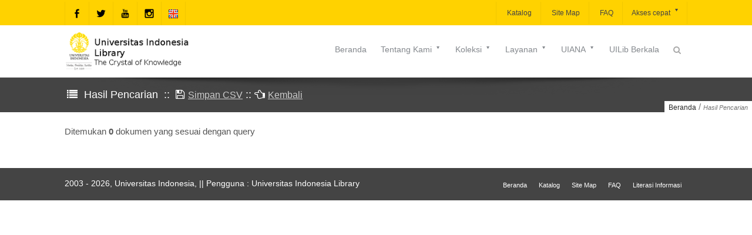

--- FILE ---
content_type: text/html;charset=UTF-8
request_url: https://lib.ui.ac.id/hasilcari?query=650:%22Holocaust,%20Jewish%20(1939-1945)%20--%20Personal%20narratives%22
body_size: 10639
content:
<!DOCTYPE html>
<html class="" lang="en-US">
<head>
  <meta charset="UTF-8">
   <meta http-equiv="Content-Type" content="text/html; charset=utf-8"/>
   <meta name="viewport" content="width=device-width, initial-scale=1.0">
   <meta http-equiv="Pragma" content="no-cache" />
   <meta http-equiv="Cache-Control" content="no-store, no-cache, must-revalidate, post-check=0, pre-check=0" />
   <meta http-equiv="Expires" content="-1">
   <meta name="description" content="Universitas Indonesia Library, LONTAR - Library Automation and Digital Archive">
   <meta name="web_author" content="Rizal F. Aji, Wisnu M. Suryaningrat">
   <meta name="web_modified" content="Sukardi Megiawan">
   <meta name="keywords" content="opac, library, perpustakaan, automation, otomasi, digital, dijital, archive, arsip, lontar, katalog, catalog, online, university, universitas, perguruan tinggi, application, aplikasi">
   <meta property="og:type" content="website">
   <meta property="og:site_name" content="Universitas Indonesia Library">
   <meta property="og:url" content="https://lib.ui.ac.id">
   <style></style>
   <!-- Favicon -->
   <link rel="shortcut icon" href="assets/img/favicon.ico" type="image/x-icon"/>
   <!-- Google Fonts -->
   <!--[if IE 9]><link rel="stylesheet" type="text/css" href="assets/sprites/stylesheets/ie9.css" /> <![endif]--> <!--[if IE 8]>
   <link rel="stylesheet" type="text/css" href="assets/sprites/stylesheets/ie8.css" />
   <script type="text/javascript" src="assets/sprites/js/excanvas.js"></script>
   <![endif]--><!--[if IE 7]>
   <link rel="stylesheet" type="text/css" href="assets/sprites/fonts/font-awesome-ie7.css" />
   <link rel="stylesheet" type="text/css" href="assets/sprites/stylesheets/ie7.css" />
   <script type="text/javascript" src="assets/sprites/js/excanvas.js"></script>
   <![endif]-->

   <link rel="stylesheet" href="assets/font-awesome/css/font-awesome.min.css" type="text/css" media="all">
   <link rel="stylesheet" id="base-css" href="assets/css/base.min.css" type="text/css" media="all">
   <link rel="stylesheet" id="layout-css" href="assets/css/layout.min.css" type="text/css" media="all">
   <link rel="stylesheet" id="widgets-css" href="assets/css/widgets.min.css" type="text/css" media="all">
   <link rel="stylesheet" id="style-css" href="assets/css/style.min.css" type="text/css" media="all">
   <!--link rel="stylesheet" id="contact-form-7-css" href="assets/css/styles.min.css" type="text/css" media="all"-->
   <link rel="stylesheet" id="responsive-css" href="assets/css/responsive.min.css" type="text/css" media="all">
   <!--link rel="stylesheet" id="vstyler-css" href="assets/css/custom.min.css" type="text/css" media="all"-->
   <link rel="stylesheet" id="masterslider-css" href="assets/css/masterslider.main.min.css" type="text/css"/>
   <link rel="stylesheet" id="masterslider-custom-css" href="assets/css/masterslider-custom.min.css" type="text/css"/>
   <link rel="stylesheet" href="assets/css/settings.min.css" type="text/css" media="all">
   <link rel="stylesheet" href="assets/css/menu.min.css" type="text/css" media="all">
   <link rel="stylesheet" href="assets/css/easy-responsive-tabs.min.css" type="text/css"/>
   <link rel="stylesheet" href="assets/css/detail.css" type="text/css"/>
   <style id="rs-plugin-settings-inline-css" type="text/css">
      .tp-bullets.simplebullets .bullet{cursor:pointer; position:relative!important; background:rgba(0,0,0,0.5)!important; -webkit-border-radius:10px; border-radius:10px; -webkit-box-shadow:none; -moz-box-shadow:none; box-shadow:none; width:3px!important; height:3px!important; border:4px solid rgba(0,0,0,0)!important; display:inline-block;margin-right:2px!important; margin-bottom:-35px!important; -webkit-transition:background-color .2s border-color .2s; -moz-transition:background-color .2s border-color .2s; -o-transition:background-color .2s border-color .2s; -ms-transition:background-color .2s border-color .2s;transition:background-color .2s border-color .2s;float:none!important;}
      .tp-bullets.simplebullets .bullet.last{margin-right:0;}
      .tp-bullets.simplebullets .bullet:hover, .tp-bullets.simplebullets .bullet.selected{-webkit-box-shadow:none; -moz-box-shadow:none; box-shadow:none; background:rgba(255,255,255,1) !important; width:3px!important; height:3px!important; border:4px solid rgba(0,0,0,1)!important;}
   </style>
   <style type="text/css" id="rad_styler">
      #rpsRJXXGYITB370SSICLX2PW0SOBXBBWU63{ background:rgb(0,0,0);  } 
      #rpwQ2NU5YO3KKFIIJ4EGDS34XVTQ4Y6XY6O  div.cta-inner-wrap h2.text_title  { color : #ffdd00 }
      #rpwQ2NU5YO3KKFIIJ4EGDS34XVTQ4Y6XY6O div.cta-inner-wrap { background-color : #000000 }
      #rpwQ2NU5YO3KKFIIJ4EGDS34XVTQ4Y6XY6O  div.cta-inner-wrap a.cta_button { color : #000000 }
      #rpwQ2NU5YO3KKFIIJ4EGDS34XVTQ4Y6XY6O div.cta-inner-wrap a.cta_button  { background-color : #ffdd00 }
      #rpwDLJJFW65KHK6MCXJ55V6H76TGGW6IFLB  div.cta-inner-wrap h2.text_title  { color : #000000 }
      #rpwDLJJFW65KHK6MCXJ55V6H76TGGW6IFLB div.cta-inner-wrap { background-color : #ffdd00 } 
      #rpwDLJJFW65KHK6MCXJ55V6H76TGGW6IFLB  div.cta-inner-wrap a.cta_button { color : #ffdd00 }
      #rpwDLJJFW65KHK6MCXJ55V6H76TGGW6IFLB div.cta-inner-wrap a.cta_button { background-color : #000000 }
      #rpsCHKMI179Y6V8H95XPN70UYYSXK50FOYF{ background:rgb(255,221,0); }
      #rpwQPHM04LQ3Q4FDG5H7DMJD114ROE9RVWO  div.intro_title-inner-wrap h2.text_title  { color : #cccccc }
      #rpwQPHM04LQ3Q4FDG5H7DMJD114ROE9RVWO div.intro_title-inner-wrap h4.text_subtitle  { color : #878787 }
      #rpcVJBK4PW7FW4JR3D8FI9B6QYU0GY16MG3{ background:rgba(255,255,255,1);  }
      #rpcOMMS1SYVR5DHMLQ92TCAD0VVIS6O27PI{ background:rgba(255,255,255,1);  } #rpcPNVBVJTF4VOF3Q1KU1N428P5G5BWL75X{ background:rgba(255,255,255,1);  }
      #bg1{ background:url(assets/img/bg1.png) top left fixed;background-size:cover; }
      #rpwGMGRSRYAD4OI62UP6BI2WI04X74BEP9G  div.cta-inner-wrap h2.text_title { color : #ffdd00 }
      #rpwGMGRSRYAD4OI62UP6BI2WI04X74BEP9G div.cta-inner-wrap { background-color : #000000 }
      #rpwGMGRSRYAD4OI62UP6BI2WI04X74BEP9G  div.cta-inner-wrap a.cta_button { color : #ffffff }
      #rpwGMGRSRYAD4OI62UP6BI2WI04X74BEP9G div.cta-inner-wrap a.cta_button { background-color : #ff082d }
      #kuning { background-color : #ffdd00 }
      #putih { background-color : #ffffff }
      #hitam{ background:rgb(0,0,0); }
      @media (min-width:1024px) 
      {  
         { display:none; } 
      }
      @media (min-width: 768px) and (max-width: 1024px) 
      {  
         { display:none; } 
      }
      @media only screen and (min-width: 768px) and (max-width: 979px) 
      {  
         { display:none; } 
      }
      @media only screen and (min-width: 480px) and (max-width: 767px)
      {  
         { display:none; } 
      }
      @media only screen and (max-width: 479px)
      {  
         { display:none; } 
      }
   </style>
   <meta name="description" content="perpustakaan universitas
    indonesia, lontar, library automation and digital archive, catalog, katalog, library">
   <meta name="keywords" content="perpustakaanuniversitas indonesia">
   <style type="text/css">
      div.title-wrap h1{  font-family: "Droid Sans" , Helvetica, Arial; } 
      @media  only screen and (max-width: 767px) {  .skeleton {   width:70%;   } }
   </style>
   <!-- jQuery -->
   <script src="assets/js/jquery-1.11.1.min.js"></script>
   <script src="assets/js/easeResponsiveTabs.min.js"></script>
   <script type="text/javascript">
         $(document).ready(function() {
            //Horizontal Tab
            $("#parentHorizontalTab").easyResponsiveTabs({
               type: "default", //Types: default, vertical, accordion
               width: "auto", //auto or any width like 600px
               fit: true, // 100% fit in a container
               tabidentify: "hor_1", // The tab groups identifier
               //activetab_bg: "#fff", // background color for active tabs in this group
               inactive_bg: "#ffd200", // background color for inactive tabs in this group
               active_border_color: "#bbb", // border color for active tabs heads in this group
               active_content_border_color: "#bbb", // border color for active tabs contect in this group so that it matches the tab head border
               activate: function(event) { // Callback function if tab is switched
                 var $tab = $(this);
                 var $info = $("#nested-tabInfo");
                 var $name = $("span", $info);
                 $name.text($tab.text());
                 $info.show();
               }
            });

            // Child Tab
            $("#ChildVerticalTab_1").easyResponsiveTabs({
               type: "accordion",
               width: "auto",
               fit: true,
               tabidentify: "ver_1", // The tab groups identifier
               //activetab_bg: "#fff", // background color for active tabs in this group
               inactive_bg: "#ffd200", // background color for inactive tabs in this group
               active_border_color: "#ffd200", // border color for active tabs heads in this group
               active_content_border_color: "#ffd200" // border color for active tabs contect in this group so that it matches the tab head border
            });

            //Vertical Tab
            $("#parentVerticalTab").easyResponsiveTabs({
               type: "vertical", //Types: default, vertical, accordion
               width: "auto", //auto or any width like 600px
               fit: true, // 100% fit in a container
               closed: "accordion", // Start closed if in accordion view
               tabidentify: "hor_1", // The tab groups identifier
               activetab_bg: "#fff",
               inactive_bg: "#ffd200",
               //active_border_color: "#ffd200",
               active_content_border_color: "#ffd200",
               activate: function(event) { // Callback function if tab is switched
                 var $tab = $(this);
                 var $info = $("#nested-tabInfo2");
                 var $name = $("span", $info);
                 $name.text($tab.text());
                 $info.show();
               }
            });
         });
      </script>
      <link rel="apple-touch-icon" sizes="180x180" href="apple-touch-icon.png">
      <link rel="icon" type="image/png" sizes="32x32" href="favicon-32x32.png">
      <link rel="icon" type="image/png" sizes="16x16" href="favicon-16x16.png">
      <!--link rel="manifest" href="/site.webmanifest"-->
      <link rel="mask-icon" href="/safari-pinned-tab.svg" color="#5bbad5">
      <meta name="msapplication-TileColor" content="#da532c">
      <meta name="theme-color" content="#ffffff"><title>Hasil Pencarian</title>
   <style>
   <!--
   .b-description_readmore_wrapper {    
    display: flex;
    flex-flow: column wrap;
    align-items: left;  
    max-width: none !important;
    width: 100%;
}

.b-description_readmore {
    width: 100%;
    position: relative;
    margin-bottom: 0;margin-top:-15px;
    line-height: 20px;
    font-size: 1em;
    text-align: left;
    box-sizing: border-box;
    padding: 0;white-space:pre-line;left:-8px;top:-12px
}


.b-description_readmore_button {
    display: inline-block;
    width: 100px;
    border: 1px solid #bbb;
    margin-top:-5px;padding: 5px 0; 
    cursor: pointer; 
    text-align: center;border-radius:15px; color:bbb;margin-bottom:10px;
}

.b-description_readmore_button:hover {
    color: black;
    background: yellow;
}

.b-description_readmore_ellipsis:after {    
    content: '';
    display: inline-block;
    position: absolute;
    bottom: 0;
    right: 0;
    width: 100%;
    height: 20px;    
    background: linear-gradient(to right, rgba(250, 250, 250, 0), rgba(250, 250, 250, 1) 65%);
}
   -->
    #abstrak, #abstrak > p, #abstrak p,#abstrak > div{text-align: left;word-wrap: break-word;font-family:"Helvetica Neue",Helvetica,Arial,sans-serif; font-size: 15px;color: #111;margin-top: 0;padding:0;white-space:pre-line;margin-left:10px;div.abstrak > p,.abstrak > p{text-indent:30px;padding:0;line-height:1.4}ol,ul {margin-left:10px;padding-left:10px}--></style>
</head>
<body class="home page-template-default page">
   <div class="inner-super-wrapper">
      <div class="compact-bar theme-header clearfix">
         <div class="skeleton auto_align clearfix">
            <div class="menu_layers left clearfix">
            <a href="home" id="clogo"><img src="assets/img/compact-logo.png" alt="compact logo" /></a>
            </div>
            <div class="menu_layers right clearfix">
               <div style='' class='ajax-search default' >
                  <a style='' href="" class="ajax-search-trigger ioa-front-icon search-3icon-" ></a>
                  <div class="ajax-search-pane">
                     <a href="" class="ajax-search-close ioa-front-icon cancel-2icon-"></a>
                     <span href="" class="up-dir-1icon- ioa-front-icon tip"></span>
                     <div class="form">
                        <form role="search" action="hasilcari.jsp">
                           <div>
                              <input type="text" autocomplete="off" name="query" id="query" class='live_search' value="Type something.." />
                              <input type="submit" value="Search" />
                              <span class="search-loader"></span>
                           </div>
                        </form>
                     </div>
                     <div class="search-results clearfix"></div>
                  </div>
               </div>
            </div>
            <div class="menu-wrapper" data-effect="Grow">
               <div class="menu-bar">
                  <div class="clearfix">
                     <ul id="menu-main-menu" class="menu clearfix">

  <li class="menu-item"><a href="home"> Beranda<span class="spacer"></span></a><div class="hoverdir-wrap"><span class="hoverdir"></span></div></li>

  <li class="menu-item"><a href="#"> Tentang Kami<span class="spacer"></span></a><div class="hoverdir-wrap"><span class="hoverdir"></span></div> 
    <ul class="sub-menu clearfix">  
      <li class="menu-item"><a href="profil?hal=1"><i class="fa fa-dot-circle-o"></i>Profil<span class="spacer"></span></a><div class="hoverdir-wrap"><span class="hoverdir"></span></div></li>
      <!--li class="menu-item"><a href="faq?hal=1"><i class="fa fa-dot-circle-o"></i>FAQ (Frequently Asked Questions)<span class="spacer"></span></a><div class="hoverdir-wrap"><span class="hoverdir"></span></div></li-->
      <li class="menu-item"><a href="#">Fasilitas<span class="spacer"></span></a><div class="hoverdir-wrap"><span class="hoverdir"></span></div>
       <ul class="sub-menu clearfix">
          <li class="menu-item"><a href="fasilitas?hal=1"><i class="fa fa-dot-circle-o"></i>Fasilitas Perpustakaan<span class="spacer"></span></a><div class="hoverdir-wrap"><span class="hoverdir"></span></div></li>
          <li class="menu-item"><a href="fasilitas?hal=2"><i class="fa fa-dot-circle-o"></i>Prosedur Peminjaman Fasilitas<span class="spacer"></span></a><div class="hoverdir-wrap"><span class="hoverdir"></span></div></li>
        </ul>
      </li>
      <li class="menu-item"><a href="#">Cara Berkunjung<span class="spacer"></span></a><div class="hoverdir-wrap"><span class="hoverdir"></span></div>
        <ul class="sub-menu clearfix">
          <li class="menu-item"><a href="visitor.jsp?hal=1"><i class="fa fa-dot-circle-o"></i>Kunjungan Siva UI<span class="spacer"></span></a><div class="hoverdir-wrap"><span class="hoverdir"></span></div></li>
          <li class="menu-item"><a href="visitor.jsp?hal=2"><i class="fa fa-dot-circle-o"></i>Kunjungan Non UI<span class="spacer"></span></a><div class="hoverdir-wrap"><span class="hoverdir"></span></div></li>
          <li class="menu-item"><a href="visitor.jsp?hal=3"><i class="fa fa-dot-circle-o"></i>Kunjungan Kerja/ Kedinasan<span class="spacer"></span></a><div class="hoverdir-wrap"><span class="hoverdir"></span></div></li>
        </ul>
      </li>
      <li class="menu-item"><a href="#">Regulasi<span class="spacer"></span></a><div class="hoverdir-wrap"><span class="hoverdir"></span></div>
        <ul class="sub-menu clearfix">
          <li class="menu-item"><a href="unduh/unduh/Sanksi_Keterlambatan.pdf?id=1" target="_blank"><i class="fa fa-dot-circle-o"></i>Sanksi Keterlambatan <span class="spacer"></span></a><div class="hoverdir-wrap"><span class="hoverdir"></span></div></li> 
          <li class="menu-item"><a href="unduh/unduh/Biaya_NonUI.pdf?id=1" target="_blank"><i class="fa fa-dot-circle-o"></i>Biaya Pengunjung Non UI <span class="spacer"></span></a><div class="hoverdir-wrap"><span class="hoverdir"></span></div></li>
        </ul>
      </li>
      <li class="menu-item"><a href="staf?hal=1"><i class="fa fa-dot-circle-o"></i>Staf Perpustakaan<span class="spacer"></span></a><div class="hoverdir-wrap"><span class="hoverdir"></span></div></li>
      <!--li class="menu-item"><a href="keanggotaan?hal=1"><i class="fa fa-dot-circle-o"></i>Keanggotaan<span class="spacer"></span></a><div class="hoverdir-wrap"><span class="hoverdir"></span></div></li>
      <li class="menu-item"><a href="denah?hal=1"><i class="fa fa-dot-circle-o"></i>Lokasi<span class="spacer"></span></a><div class="hoverdir-wrap"><span class="hoverdir"></span></div></li-->
    </ul>
  </li>
     
  <li class="menu-item"><a href="#"> Koleksi<span class="spacer"></span></a><div class="hoverdir-wrap"><span class="hoverdir"></span></div>    
    <ul class="sub-menu clearfix">
      <!--li class="menu-item"><a href="#"> Buku <span class="spacer"></span></a><div class="hoverdir-wrap"><span class="hoverdir"></span></div>
        <ul class="sub-menu clearfix">
          <li class="menu-item"><a href="daftikol2?id=144"><i class="fa fa-dot-circle-o"></i>Buku Klasik <span class="spacer"></span></a><div class="hoverdir-wrap"><span class="hoverdir"></span></div></li>
          <li class="menu-item"><a href="daftikol2?id=148"><i class="fa fa-dot-circle-o"></i>Buku MPKT B <span class="spacer"></span></a><div class="hoverdir-wrap"><span class="hoverdir"></span></div></li>
          <li class="menu-item"><a href="daftikol2?id=2"><i class="fa fa-dot-circle-o"></i>Buku Referensi <span class="spacer"></span></a><div class="hoverdir-wrap"><span class="hoverdir"></span></div></li>
          <li class="menu-item"><a href="daftikol2?id=1"><i class="fa fa-dot-circle-o"></i>Buku Teks <span class="spacer"></span></a><div class="hoverdir-wrap"><span class="hoverdir"></span></div></li>
          <li class="menu-item"><a href="daftikol2?id=149"><i class="fa fa-dot-circle-o"></i>Koleksi Publik<span class="spacer"></span></a><div class="hoverdir-wrap"><span class="hoverdir"></span></div></li>
        </ul>
      </li-->
      <!--li class="menu-item"><a href="#"> UI-ana <span class="spacer"></span></a><div class="hoverdir-wrap"><span class="hoverdir"></span></div>
        <ul class="sub-menu clearfix">
          <li class="menu-item"><a href="daftikol2?id=50"><i class="fa fa-dot-circle-o"></i>UI - Disertasi (Membership) <span class="spacer"></span></a><div class="hoverdir-wrap"><span class="hoverdir"></span></div></li>
          <li class="menu-item"><a href="daftikol2?id=127"><i class="fa fa-dot-circle-o"></i>UI - Disertasi (Open) <span class="spacer"></span></a><div class="hoverdir-wrap"><span class="hoverdir"></span></div></li>
          <li class="menu-item"><a href="daftikol2?id=13"><i class="fa fa-dot-circle-o"></i>UI - Laporan Penelitian <span class="spacer"></span></a><div class="hoverdir-wrap"><span class="hoverdir"></span></div></li>
          <li class="menu-item"><a href="daftikol2?id=52"><i class="fa fa-dot-circle-o"></i>UI - Makalah dan Kertas Kerja <span class="spacer"></span></a><div class="hoverdir-wrap"><span class="hoverdir"></span></div></li>
          <li class="menu-item"><a href="daftikol2?id=10"><i class="fa fa-dot-circle-o"></i>UI - Pidato <span class="spacer"></span></a><div class="hoverdir-wrap"><span class="hoverdir"></span></div></li>
          <li class="menu-item"><a href="daftikol2?id=53"><i class="fa fa-dot-circle-o"></i>UI - Publikasi <span class="spacer"></span></a><div class="hoverdir-wrap"><span class="hoverdir"></span></div></li>
          <li class="menu-item"><a href="daftikol2?id=112"><i class="fa fa-dot-circle-o"></i>UI - Skripsi (Membership) <span class="spacer"></span></a><div class="hoverdir-wrap"><span class="hoverdir"></span></div></li>
          <li class="menu-item"><a href="daftikol2?id=102"><i class="fa fa-dot-circle-o"></i>UI - Skripsi (Open) <span class="spacer"></span></a><div class="hoverdir-wrap"><span class="hoverdir"></span></div></li>
          <li class="menu-item"><a href="daftikol2?id=49"><i class="fa fa-dot-circle-o"></i>UI - Tesis (Membership) <span class="spacer"></span></a><div class="hoverdir-wrap"><span class="hoverdir"></span></div></li>
          <li class="menu-item"><a href="daftikol2?id=126"><i class="fa fa-dot-circle-o"></i>UI - Tesis (Open) <span class="spacer"></span></a><div class="hoverdir-wrap"><span class="hoverdir"></span></div></li>
          <li class="menu-item"><a href="daftikol2?id=121"><i class="fa fa-dot-circle-o"></i>UI - Tugas Akhir <span class="spacer"></span></a><div class="hoverdir-wrap"><span class="hoverdir"></span></div></li>
        </ul>
      </li-->
      <li class="menu-item"><a href="link?hal=1"><i class="fa fa-dot-circle-o"></i> Koleksi Tercetak<span class="spacer"></span></a><div class="hoverdir-wrap"><span class="hoverdir"></span></div></li>
      <li class="menu-item"><a href="link?hal=2"><i class="fa fa-dot-circle-o"></i> Koleksi Elektronik<span class="spacer"></span></a><div class="hoverdir-wrap"><span class="hoverdir"></span></div></li>
      <li class="menu-item"><a href="link?hal=3"><i class="fa fa-dot-circle-o"></i> Naskah<span class="spacer"></span></a><div class="hoverdir-wrap"><span class="hoverdir"></span></div></li>
      <!--li class="menu-item"><a href="daftikol2?id=69"><i class="fa fa-dot-circle-o"></i>Multimedia <span class="spacer"></span></a><div class="hoverdir-wrap"><span class="hoverdir"></span></div></li>
      <li class="menu-item"><a href="daftikol2?id=116"><i class="fa fa-dot-circle-o"></i>Naskah <span class="spacer"></span></a><div class="hoverdir-wrap"><span class="hoverdir"></span></div></li>
      <li class="menu-item"><a href="daftikol2?id=12"><i class="fa fa-dot-circle-o"></i>Prosiding <span class="spacer"></span></a><div class="hoverdir-wrap"><span class="hoverdir"></span></div></li>
      <li class="menu-item"><a href="koleksibaru"><i class="fa fa-dot-circle-o"></i>Koleksi Terbaru<span class="spacer"></span></a><div class="hoverdir-wrap"><span class="hoverdir"></span></div></li>
      <li class="menu-item"><a target="_blank" href="https://remote-lib.ui.ac.id"><i class="fa fa-dot-circle-o"></i>Database Online (EZ-Poxy) <span class="spacer"></span></a><div class="hoverdir-wrap"><span class="hoverdir"></span></div></li-->
    </ul>
  </li>
  
  <li class="menu-item"><a href="#"> Layanan<span class="spacer"></span></a><div class="hoverdir-wrap"><span class="hoverdir"></span></div> 
    <ul class="sub-menu clearfix">
      <li class="menu-item"><a href="layanan?hal=1"><i class="fa fa-dot-circle-o"></i>Waktu Layanan<span class="spacer"></span></a><div class="hoverdir-wrap"><span class="hoverdir"></span></div></li>
      <li class="menu-item"><a href="layanan?hal=2"><i class="fa fa-dot-circle-o"></i>Aktivasi Keanggotaan<span class="spacer"></span></a><div class="hoverdir-wrap"><span class="hoverdir"></span></div></li>
      <li class="menu-item"><a href="layanan?hal=3"><i class="fa fa-dot-circle-o"></i>Pinjam Kembali Buku<span class="spacer"></span></a><div class="hoverdir-wrap"><span class="hoverdir"></span></div></li>
      <li class="menu-item"><a href="layanan?hal=4"><i class="fa fa-dot-circle-o"></i>Surat Keterangan Bebas Pustaka<span class="spacer"></span></a><div class="hoverdir-wrap"><span class="hoverdir"></span></div></li>
      <li class="menu-item"><a href="layanan?hal=5"><i class="fa fa-dot-circle-o"></i>Layanan Referensi<span class="spacer"></span></a><div class="hoverdir-wrap"><span class="hoverdir"></span></div></li>
      <li class="menu-item"><a href="layanan?hal=6"><i class="fa fa-dot-circle-o"></i>Penelusuran Literatur<span class="spacer"></span></a><div class="hoverdir-wrap"><span class="hoverdir"></span></div></li>
      <li class="menu-item"><a href="layanan?hal=7"><i class="fa fa-dot-circle-o"></i>RISER<span class="spacer"></span></a><div class="hoverdir-wrap"><span class="hoverdir"></span></div></li>
      <li class="menu-item"><a href="layanan?hal=8"><i class="fa fa-dot-circle-o"></i>EDS<span class="spacer"></span></a><div class="hoverdir-wrap"><span class="hoverdir"></span></div></li>
      <li class="menu-item"><a href="layanan?hal=9"><i class="fa fa-dot-circle-o"></i>Pemeriksaan Kemiripan Dokumen<span class="spacer"></span></a><div class="hoverdir-wrap"><span class="hoverdir"></span></div></li>
      <li class="menu-item"><a href="layanan?hal=10"><i class="fa fa-dot-circle-o"></i>Salin File<span class="spacer"></span></a><div class="hoverdir-wrap"><span class="hoverdir"></span></div></li>

      <!--li class="menu-item"><a href="dbonline?hal=1"><i class="fa fa-dot-circle-o"></i>Database Online<span class="spacer"></span></a><div class="hoverdir-wrap"><span class="hoverdir"></span></div></li>
      <li class="menu-item"><a href="deposit?hal=1"><i class="fa fa-dot-circle-o"></i>Penyerahan Karya Ilmiah<span class="spacer"></span></a><div class="hoverdir-wrap"><span class="hoverdir"></span></div></li>
      <li class="menu-item"><a href="galeri?hal=1"><i class="fa fa-dot-circle-o"></i>Galeri Foto<span class="spacer"></span></a><div class="hoverdir-wrap"><span class="hoverdir"></span></div></li>
      <li class="menu-item"><a href="sitemap"><i class="fa fa-dot-circle-o"></i>Site Map <span class="spacer"></span></a><div class="hoverdir-wrap"><span class="hoverdir"></span></div></li>
      <li class="menu-item"><a href="koleksibaru"><i class="fa fa-dot-circle-o"></i>Koleksi Terbaru<span class="spacer"></span></a><div class="hoverdir-wrap"><span class="hoverdir"></span></div></li-->
    </ul>
  </li>
  
                         <!--li class="menu-item megamenu  hasDropDown"><a href="#"> Menu<span class="spacer" style="border-color:"></span><span class="menu-tail"></span><span class="menu-arrow ioa-front-icon down-diricon-"></span><span class="menu-tail"></span><span class="menu-arrow ioa-front-icon down-diricon-"></span></a><div class="hoverdir-wrap"><span style="background:" class="hoverdir"></span></div>
                              <div class="sub-menu  clearfix" style="left: -467px;">  
                                 <div class="menu-item"><h6 class="custom-font"><a href="#">Menu</a></h6>
                                    <ul class="sub-menu clearfix">
                                       <li class="menu-item"><a href="opac"><i class="fa fa-dot-circle-o"></i>Katalog<span class="spacer"></span></a><div class="hoverdir-wrap"><span class="hoverdir"></span></div></li>
                                       <li class="menu-item"><a href="link?hal=1"><i class="fa fa-dot-circle-o"></i>Tautan<span class="spacer"></span></a><div class="hoverdir-wrap"><span class="hoverdir"></span></div></li>
                                       <li class="menu-item"><a href="agenda"><i class="fa fa-dot-circle-o"></i>Agenda<span class="spacer"></span></a><div class="hoverdir-wrap"><span class="hoverdir"></span></div></li>
                                       <li class="menu-item"><a href="berita"><i class="fa fa-dot-circle-o"></i>Berita<span class="spacer"></span></a><div class="hoverdir-wrap"><span class="hoverdir"></span></div></li>
                                       <li class="menu-item"><a href="dbonline?hal=1"><i class="fa fa-dot-circle-o"></i>Database Online<span class="spacer"></span></a><div class="hoverdir-wrap"><span class="hoverdir"></span></div></li>
                                       <li class="menu-item"><a href="deposit?hal=1"><i class="fa fa-dot-circle-o"></i>Penyerahan Karya Ilmiah<span class="spacer"></span></a><div class="hoverdir-wrap"><span class="hoverdir"></span></div></li>
                                       <li class="menu-item"><a href="galeri?hal=1"><i class="fa fa-dot-circle-o"></i>Galeri Foto<span class="spacer"></span></a><div class="hoverdir-wrap"><span class="hoverdir"></span></div></li>
                                    </ul>
                                 </div> 
                                 <div class="menu-item"><h6 class="custom-font"><a href="#">Unduh</a></h6>
                                    <ul class="sub-menu clearfix">  
                                       <li class="menu-item"><a href="download"><i class="fa fa-dot-circle-o"></i>General <span class="spacer"></span></a><div class="hoverdir-wrap"><span class="hoverdir"></span></div></li>
                                       <li class="menu-item"><a href="uilibberkala.jsp"><i class="fa fa-dot-circle-o"></i>UILib Berkala <span class="spacer"></span></a><div class="hoverdir-wrap"><span class="hoverdir"></span></div></li>
                                       <li class="menu-item"><a href="akreditasi.jsp"><i class="fa fa-dot-circle-o"></i>Akreditasi <span class="spacer"></span></a><div class="hoverdir-wrap"><span class="hoverdir"></span></div></li>
                                       <li class="menu-item"><a href="statistik.jsp"><i class="fa fa-dot-circle-o"></i>Statistik <span class="spacer"></span></a><div class="hoverdir-wrap"><span class="hoverdir"></span></div></li>
                                    </ul>
                                 </div> 
                                 <div class="menu-item"><h6 class="custom-font"><a href="#">Bahasa</a></h6>
                                    <ul class="sub-menu clearfix">
                                       <li class="menu-item disabled"><a href="#"><i class="fa fa-dot-circle-o"></i>Bahasa Indonesia <span class="spacer"></span></a><div class="hoverdir-wrap"><span class="hoverdir"></span></div></li>
                                          <li class="menu-item"><a href="home?method=language&strlang=US"><i class="fa fa-dot-circle-o"></i>English <span class="spacer"></span></a><div class="hoverdir-wrap"><span class="hoverdir"></span></div></li>
                                       </ul>
                                 </div> 
                                 <span class="faux-holder"></span><span class="faux-holder"></span>
                              </div>
                           </li-->
<!--
  <li class="menu-item"><a href="#"> Tamu<span class="spacer"></span></a><div class="hoverdir-wrap"><span class="hoverdir"></span></div> 
    <ul class="sub-menu clearfix">
      <li onclick="popuplogin()" class="menu-item"><a href="#"><i class="fa fa-dot-circle-o"></i>Login<span class="spacer"></span></a><div class="hoverdir-wrap"><span style="background:" class="hoverdir"></span></div></li>
      <li class="menu-item disabled"><a href="#"><i class="fa fa-dot-circle-o"></i>Usulan Pengadaan<span class="spacer"></span></a><div class="hoverdir-wrap"><span class="hoverdir"></span></div></li>
      <li class="menu-item disabled"><a href="#"><i class="fa fa-dot-circle-o"></i>Permintaan Informasi<span class="spacer"></span></a><div class="hoverdir-wrap"><span class="hoverdir"></span></div></li>
      <li class="menu-item disabled"><a href="#"><i class="fa fa-dot-circle-o"></i>Tanya Pustakawan<span class="spacer"></span></a><div class="hoverdir-wrap"><span class="hoverdir"></span></div></li>
      <li class="menu-item disabled"><a href="#"><i class="fa fa-dot-circle-o"></i>Favorit Saya<span class="spacer"></span></a><div class="hoverdir-wrap"><span class="hoverdir"></span></div></li>
      <li class="menu-item disabled"><a href="#"><i class="fa fa-dot-circle-o"></i>Saran dan Keluhan<span class="spacer"></span></a><div class="hoverdir-wrap"><span class="hoverdir"></span></div></li>
      <li class="menu-item disabled"><a href="#"><i class="fa fa-dot-circle-o"></i>Buku Tamu<span class="spacer"></span></a><div class="hoverdir-wrap"><span class="hoverdir"></span></div></li>
      <li class="menu-item disabled"><a href="#"><i class="fa fa-dot-circle-o"></i>Bebas Pustaka <span class="spacer"></span></a><div class="hoverdir-wrap"><span class="hoverdir"></span></div></li>
      <li class="menu-item disabled"><a href="#"><i class="fa fa-dot-circle-o"></i>Akun Saya<span class="spacer"></span></a><div class="hoverdir-wrap"><span class="hoverdir"></span></div></li>
    </ul>
  </li>
  
-->

  <li class="menu-item"><a href="#"> UIANA <span class="spacer"></span></a><div class="hoverdir-wrap"><span class="hoverdir"></span></div>
    <ul class="sub-menu clearfix">
      <li class="menu-item"><a href="unduh/unduh/SK_TA_UI_2025.pdf?id=1" target="_blank"><i class="fa fa-dot-circle-o"></i>Panduan Penulisan<span class="spacer"></span></a><div class="hoverdir-wrap"><span class="hoverdir"></span></div></li>                                       
      <li class="menu-item"><a href="deposit?hal=1"><i class="fa fa-dot-circle-o"></i>Penyerahan Karya Ilmiah<span class="spacer"></span></a><div class="hoverdir-wrap"><span class="hoverdir"></span></div></li>
      <li class="menu-item"><a href="https://www.instagram.com/reel/Co4enFpAQ14/" target="_blank"><i class="fa fa-dot-circle-o"></i>Akses Open-Membership<span class="spacer"></span></a><div class="hoverdir-wrap"><span class="hoverdir"></span></div></li>
      <li class="menu-item"><a href="#"> Koleksi<span class="spacer"></span></a><div class="hoverdir-wrap"><span class="hoverdir"></span></div>
        <ul class="sub-menu clearfix">
          <li class="menu-item"><a href="daftikol2?id=50"><i class="fa fa-dot-circle-o"></i>UI - Disertasi (Membership) <span class="spacer"></span></a><div class="hoverdir-wrap"><span class="hoverdir"></span></div></li>
          <li class="menu-item"><a href="daftikol2?id=127"><i class="fa fa-dot-circle-o"></i>UI - Disertasi (Open) <span class="spacer"></span></a><div class="hoverdir-wrap"><span class="hoverdir"></span></div></li>
          <li class="menu-item"><a href="daftikol2?id=13"><i class="fa fa-dot-circle-o"></i>UI - Laporan Penelitian <span class="spacer"></span></a><div class="hoverdir-wrap"><span class="hoverdir"></span></div></li>
          <li class="menu-item"><a href="daftikol2?id=52"><i class="fa fa-dot-circle-o"></i>UI - Makalah dan Kertas Kerja <span class="spacer"></span></a><div class="hoverdir-wrap"><span class="hoverdir"></span></div></li>
          <li class="menu-item"><a href="daftikol2?id=10"><i class="fa fa-dot-circle-o"></i>UI - Pidato <span class="spacer"></span></a><div class="hoverdir-wrap"><span class="hoverdir"></span></div></li>
          <li class="menu-item"><a href="daftikol2?id=53"><i class="fa fa-dot-circle-o"></i>UI - Publikasi <span class="spacer"></span></a><div class="hoverdir-wrap"><span class="hoverdir"></span></div></li>
          <li class="menu-item"><a href="daftikol2?id=112"><i class="fa fa-dot-circle-o"></i>UI - Skripsi (Membership) <span class="spacer"></span></a><div class="hoverdir-wrap"><span class="hoverdir"></span></div></li>
          <li class="menu-item"><a href="daftikol2?id=102"><i class="fa fa-dot-circle-o"></i>UI - Skripsi (Open) <span class="spacer"></span></a><div class="hoverdir-wrap"><span class="hoverdir"></span></div></li>
          <li class="menu-item"><a href="daftikol2?id=49"><i class="fa fa-dot-circle-o"></i>UI - Tesis (Membership) <span class="spacer"></span></a><div class="hoverdir-wrap"><span class="hoverdir"></span></div></li>
          <li class="menu-item"><a href="daftikol2?id=126"><i class="fa fa-dot-circle-o"></i>UI - Tesis (Open) <span class="spacer"></span></a><div class="hoverdir-wrap"><span class="hoverdir"></span></div></li>
          <li class="menu-item"><a href="daftikol2?id=121"><i class="fa fa-dot-circle-o"></i>UI - Tugas Akhir <span class="spacer"></span></a><div class="hoverdir-wrap"><span class="hoverdir"></span></div></li>
        </ul>
      </li>
    </ul>
  </li>

  <!--li class="menu-item"><a href="#"> Unduh<span class="spacer"></span></a><div class="hoverdir-wrap"><span class="hoverdir"></span></div> 
    <ul class="sub-menu clearfix">  
      <li class="menu-item"><a href="download"><i class="fa fa-dot-circle-o"></i>General <span class="spacer"></span></a><div class="hoverdir-wrap"><span class="hoverdir"></span></div></li-->
      <li class="menu-item"><a href="uilibberkala.jsp"><i class="menu-item"></i>UILib Berkala <span class="spacer"></span></a><div class="hoverdir-wrap"><span class="hoverdir"></span></div></li>
      <!--li class="menu-item"><a href="akreditasi.jsp"><i class="fa fa-dot-circle-o"></i>Akreditasi <span class="spacer"></span></a><div class="hoverdir-wrap"><span class="hoverdir"></span></div></li>
      <li class="menu-item"><a href="statistik.jsp"><i class="fa fa-dot-circle-o"></i>Statistik <span class="spacer"></span></a><div class="hoverdir-wrap"><span class="hoverdir"></span></div></li>
    </ul>
  </li-->

  <!--li class="menu-item"><a href="#"> Bahasa<span class="spacer"></span></a><div class="hoverdir-wrap"><span class="hoverdir"></span></div> 
    <ul class="sub-menu clearfix">
      <li class="menu-item"><a href="home?method=language&strlang=US"><i class="fa fa-dot-circle-o"></i>English <span class="spacer"></span></a><div class="hoverdir-wrap"><span class="hoverdir"></span></div></li>
      <li class="menu-item disabled"><a href="#"><i class="fa fa-dot-circle-o"></i>Bahasa Indonesia <span class="spacer"></span></a><div class="hoverdir-wrap"><span class="hoverdir"></span></div></li>
      </ul>
  </li-->

</ul>
</div>
               </div>
            </div>
         </div> 
      </div>
      <div class="mobile-head">
         <a href="" class=" ioa-front-icon menuicon- mobile-menu"></a>
         <a href="home" id="mobile-logo" class='center' style='max-width:213px'><img src="assets/img/compact-logo.png" alt="logo" /></a> 
         <a href="" class="majax-search-trigger search-3icon- ioa-front-icon" ></a>
      </div>
      <div class='majax-search' >
         <div class="majax-search-pane">
            <a href="" class="majax-search-close ioa-front-icon cancel-2icon-"></a>
            <div class="form">
               <form role="search" action="hasilcari.jsp">
                  <div>
                     <input type="text" autocomplete="off" name="query" id="query" class='live_search' value="Type something.." />
                     <input type="submit" value="Search" />
                     <span class="msearch-loader"></span>
                  </div>
               </form>
            </div>
            <div class="msearch-results clearfix"></div>
         </div>
      </div> 
      <div class="mobile-side-wrap">
         <ul id="mobile-side-menu" class="menu clearfix">
         <li class="menu-item"><a href="home"> Beranda<span class="spacer" style="border-color:"></span></a> <div class="hoverdir-wrap"><span  style="background:" class="hoverdir"></span></div></li>
         <li class="menu-item"><a href="#"> Tentang Kami<span class="spacer" style="border-color:"></span></a> <div class="hoverdir-wrap"><span  style="background:" class="hoverdir"></span></div> 
            <ul class="sub-menu  clearfix"> 
               <li class="menu-item"><a href="profil?hal=1"><i class="fa fa-dot-circle-o"></i>Profil<span class="spacer"></span></a> <div class="hoverdir-wrap"><span class="hoverdir"></span></div></li>
               <!--li class="menu-item"><a href="faq?hal=1"><i class="fa fa-dot-circle-o"></i>FAQ (Frequently Asked Questions)<span class="spacer"></span></a> <div class="hoverdir-wrap"><span class="hoverdir"></span></div></li-->
               <li class="menu-item"><a href="fasilitas?hal=1"><i class="fa fa-dot-circle-o"></i>Fasilitas<span class="spacer"></span></a> <div class="hoverdir-wrap"><span class="hoverdir"></span></div></li>
               <!--li class="menu-item"><a href="layanan?hal=1"><i class="fa fa-dot-circle-o"></i>Layanan<span class="spacer"></span></a> <div class="hoverdir-wrap"><span class="hoverdir"></span></div></li-->
               <!--li class="menu-item"><a href="regulasi?hal=1"><i class="fa fa-dot-circle-o"></i>Regulasi<span class="spacer"></span></a> <div class="hoverdir-wrap"><span class="hoverdir"></span></div></li-->
               <li class="menu-item"><a href="staf?hal=1"><i class="fa fa-dot-circle-o"></i>Staf Perpustakaan<span class="spacer"></span></a> <div class="hoverdir-wrap"><span class="hoverdir"></span></div></li>
               <!--li class="menu-item"><a href="keanggotaan?hal=1"><i class="fa fa-dot-circle-o"></i>Keanggotaan<span class="spacer"></span></a> <div class="hoverdir-wrap"><span class="hoverdir"></span></div></li>
               <li class="menu-item"><a href="denah?hal=1"><i class="fa fa-dot-circle-o"></i>Lokasi<span class="spacer"></span></a> <div class="hoverdir-wrap"><span class="hoverdir"></span></div></li-->
            </ul>
         </li>
         <li class="menu-item"><a href="#"> Koleksi<span class="spacer"></span></a> <div class="hoverdir-wrap"><span class="hoverdir"></span></div> 
            <ul class="sub-menu clearfix">
               <!--li class="menu-item"><a href="#"> Buku <span class="spacer"></span></a> <div class="hoverdir-wrap"><span class="hoverdir"></span></div>
                  <ul class="sub-menu clearfix">
                     <li class="menu-item"><a href="daftikol2?id=144"><i class="fa fa-dot-circle-o"></i>Buku Klasik <span class="spacer"></span></a> <div class="hoverdir-wrap"><span class="hoverdir"></span></div></li>
                     <li class="menu-item"><a href="daftikol2?id=148"><i class="fa fa-dot-circle-o"></i>Buku MPKT B <span class="spacer"></span></a> <div class="hoverdir-wrap"><span class="hoverdir"></span></div></li>
                     <li class="menu-item"><a href="daftikol2?id=2"><i class="fa fa-dot-circle-o"></i>Buku Referensi <span class="spacer"></span></a> <div class="hoverdir-wrap"><span class="hoverdir"></span></div></li>
                     <li class="menu-item"><a href="daftikol2?id=1"><i class="fa fa-dot-circle-o"></i>Buku Teks <span class="spacer"></span></a> <div class="hoverdir-wrap"><span class="hoverdir"></span></div></li>
                  </ul>
               </li-->
               <!--li class="menu-item"><a href="#"> UI-ana <span class="spacer"></span></a> <div class="hoverdir-wrap"><span class="hoverdir"></span></div>
                  <ul class="sub-menu clearfix">
                     <li class="menu-item"><a href="daftikol2?id=50"><i class="fa fa-dot-circle-o"></i>UI - Disertasi (Membership) <span class="spacer"></span></a> <div class="hoverdir-wrap"><span class="hoverdir"></span></div></li>
                     <li class="menu-item"><a href="daftikol2?id=127"><i class="fa fa-dot-circle-o"></i>UI - Disertasi (Open) <span class="spacer"></span></a> <div class="hoverdir-wrap"><span class="hoverdir"></span></div></li>
                     <li class="menu-item"><a href="daftikol2?id=13"><i class="fa fa-dot-circle-o"></i>UI - Laporan Penelitian <span class="spacer"></span></a> <div class="hoverdir-wrap"><span class="hoverdir"></span></div></li>
                     <li class="menu-item"><a href="daftikol2?id=52"><i class="fa fa-dot-circle-o"></i>UI - Makalah dan Kertas Kerja <span class="spacer"></span></a> <div class="hoverdir-wrap"><span class="hoverdir"></span></div></li>
                     <li class="menu-item"><a href="daftikol2?id=10"><i class="fa fa-dot-circle-o"></i>UI - Pidato <span class="spacer"></span></a> <div class="hoverdir-wrap"><span class="hoverdir"></span></div></li>
                     <li class="menu-item"><a href="daftikol2?id=53"><i class="fa fa-dot-circle-o"></i>UI - Publikasi <span class="spacer"></span></a> <div class="hoverdir-wrap"><span class="hoverdir"></span></div></li>
                     <li class="menu-item"><a href="daftikol2?id=112"><i class="fa fa-dot-circle-o"></i>UI - Skripsi (Membership) <span class="spacer"></span></a> <div class="hoverdir-wrap"><span class="hoverdir"></span></div></li>
                     <li class="menu-item"><a href="daftikol2?id=102"><i class="fa fa-dot-circle-o"></i>UI - Skripsi (Open) <span class="spacer"></span></a> <div class="hoverdir-wrap"><span class="hoverdir"></span></div></li>
                     <li class="menu-item"><a href="daftikol2?id=49"><i class="fa fa-dot-circle-o"></i>UI - Tesis (Membership) <span class="spacer"></span></a> <div class="hoverdir-wrap"><span class="hoverdir"></span></div></li>
                     <li class="menu-item"><a href="daftikol2?id=126"><i class="fa fa-dot-circle-o"></i>UI - Tesis (Open) <span class="spacer"></span></a> <div class="hoverdir-wrap"><span class="hoverdir"></span></div></li>
                     <li class="menu-item"><a href="daftikol2?id=121"><i class="fa fa-dot-circle-o"></i>UI - Tugas Akhir <span class="spacer"></span></a> <div class="hoverdir-wrap"><span class="hoverdir"></span></div></li>
                  </ul>
               </li-->
               <li class="menu-item"><a href="link?hal=1"><i class="fa fa-dot-circle-o"></i> Koleksi Tercetak<span class="spacer"></span></a><div class="hoverdir-wrap"><span class="hoverdir"></span></div></li>
               <li class="menu-item"><a href="link?hal=2"><i class="fa fa-dot-circle-o"></i> Koleksi Elektronik<span class="spacer"></span></a><div class="hoverdir-wrap"><span class="hoverdir"></span></div></li>
               <li class="menu-item"><a href="link?hal=3"><i class="fa fa-dot-circle-o"></i> Naskah<span class="spacer"></span></a><div class="hoverdir-wrap"><span class="hoverdir"></span></div></li>
               <!--li class="menu-item"><a href="daftikol2?id=8"><i class="fa fa-dot-circle-o"></i>Artikel Jurnal <span class="spacer"></span></a> <div class="hoverdir-wrap"><span class="hoverdir"></span></div></li>
               <li class="menu-item">
                  <a href="daftikol2?id=143"><i class="fa fa-dot-circle-o"></i>eBooks <span class="spacer"></span></a> <div class="hoverdir-wrap"><span class="hoverdir"></span></div>
               </li>
               <li class="menu-item">
                  <a href="daftikol2?id=45"><i class="fa fa-dot-circle-o"></i>Majalah, Jurnal, Buletin <span class="spacer"></span></a> <div class="hoverdir-wrap"><span class="hoverdir"></span></div>
               </li>
               <li class="menu-item">
                  <a href="daftikol2?id=69"><i class="fa fa-dot-circle-o"></i>Multimedia <span class="spacer"></span></a> <div class="hoverdir-wrap"><span class="hoverdir"></span></div>
               </li>
               <li class="menu-item">
                  <a href="daftikol2?id=116"><i class="fa fa-dot-circle-o"></i>Naskah <span class="spacer"></span></a> <div class="hoverdir-wrap"><span class="hoverdir"></span></div>
               </li>
               <li class="menu-item">
                  <a href="daftikol2?id=12"><i class="fa fa-dot-circle-o"></i>Prosiding <span class="spacer"></span></a> <div class="hoverdir-wrap"><span class="hoverdir"></span></div>
               </li>
               <li class="menu-item"><a href="koleksibaru"><i class="fa fa-dot-circle-o"></i>Koleksi Terbaru<span class="spacer"></span></a> <div class="hoverdir-wrap"><span class="hoverdir"></span></div></li>
               <li class="menu-item"><a target="_blank" href="https://remote-lib.ui.ac.id"><i class="fa fa-dot-circle-o"></i>Database Online (EZ-Poxy) <span class="spacer"></span></a> <div class="hoverdir-wrap"><span class="hoverdir"></span></div></li-->
            </ul>
         </li>

         <li class="menu-item"><a href="#"> Layanan<span class="spacer"></span></a><div class="hoverdir-wrap"><span class="hoverdir"></span></div> 
           <ul class="sub-menu clearfix">
             <li class="menu-item"><a href="layanan?hal=1"><i class="fa fa-dot-circle-o"></i>Waktu Layanan<span class="spacer"></span></a><div class="hoverdir-wrap"><span class="hoverdir"></span></div></li>
             <li class="menu-item"><a href="layanan?hal=2"><i class="fa fa-dot-circle-o"></i>Aktivasi Keanggotaan<span class="spacer"></span></a><div class="hoverdir-wrap"><span class="hoverdir"></span></div></li>
             <li class="menu-item"><a href="layanan?hal=3"><i class="fa fa-dot-circle-o"></i>Pinjam Kembali Buku<span class="spacer"></span></a><div class="hoverdir-wrap"><span class="hoverdir"></span></div></li>
             <li class="menu-item"><a href="layanan?hal=4"><i class="fa fa-dot-circle-o"></i>Surat Keterangan Bebas Pustaka<span class="spacer"></span></a><div class="hoverdir-wrap"><span class="hoverdir"></span></div></li>
             <li class="menu-item"><a href="layanan?hal=5"><i class="fa fa-dot-circle-o"></i>Layanan Referensi<span class="spacer"></span></a><div class="hoverdir-wrap"><span class="hoverdir"></span></div></li>
             <li class="menu-item"><a href="layanan?hal=6"><i class="fa fa-dot-circle-o"></i>Penelusuran Literatur<span class="spacer"></span></a><div class="hoverdir-wrap"><span class="hoverdir"></span></div></li>
             <li class="menu-item"><a href="layanan?hal=7"><i class="fa fa-dot-circle-o"></i>RISER<span class="spacer"></span></a><div class="hoverdir-wrap"><span class="hoverdir"></span></div></li>
             <li class="menu-item"><a href="layanan?hal=8"><i class="fa fa-dot-circle-o"></i>EDS<span class="spacer"></span></a><div class="hoverdir-wrap"><span class="hoverdir"></span></div></li>
             <li class="menu-item"><a href="layanan?hal=9"><i class="fa fa-dot-circle-o"></i>Pemeriksaan Kemiripan Dokumen<span class="spacer"></span></a><div class="hoverdir-wrap"><span class="hoverdir"></span></div></li>
             <li class="menu-item"><a href="layanan?hal=10"><i class="fa fa-dot-circle-o"></i>Salin File<span class="spacer"></span></a><div class="hoverdir-wrap"><span class="hoverdir"></span></div></li>
           </ul>
         </li>

         <!--li class="menu-item"><a href="#"> Menu<span class="spacer"></span></a> <div class="hoverdir-wrap"><span class="hoverdir"></span></div> 
            <ul class="sub-menu clearfix">
               <li class="menu-item"><a href="opac"><i class="fa fa-dot-circle-o"></i>Katalog<span class="spacer"></span></a> <div class="hoverdir-wrap"><span class="hoverdir"></span></div></li>
               <li class="menu-item"><a href="link?hal=1"><i class="fa fa-dot-circle-o"></i>Tautan<span class="spacer"></span></a> <div class="hoverdir-wrap"><span class="hoverdir"></span></div></li>
               <li class="menu-item"><a href="agenda"><i class="fa fa-dot-circle-o"></i>Agenda<span class="spacer"></span></a> <div class="hoverdir-wrap"><span class="hoverdir"></span></div></li>
               <li class="menu-item"><a href="berita"><i class="fa fa-dot-circle-o"></i>Berita<span class="spacer"></span></a> <div class="hoverdir-wrap"><span class="hoverdir"></span></div></li>
               <li class="menu-item"><a href="dbonline?hal=1"><i class="fa fa-dot-circle-o"></i>Database Online<span class="spacer"></span></a> <div class="hoverdir-wrap"><span class="hoverdir"></span></div></li>
               <li class="menu-item"><a href="deposit?hal=1"><i class="fa fa-dot-circle-o"></i>Penyerahan Karya Ilmiah<span class="spacer"></span></a> <div class="hoverdir-wrap"><span class="hoverdir"></span></div></li>
               <li class="menu-item"><a href="galeri?hal=1"><i class="fa fa-dot-circle-o"></i>Galeri Foto<span class="spacer"></span></a> <div class="hoverdir-wrap"><span class="hoverdir"></span></div></li>
               <li class="menu-item"><a href="sitemap"><i class="fa fa-dot-circle-o"></i>Site Map <span class="spacer"></span></a> <div class="hoverdir-wrap"><span class="hoverdir"></span></div></li>
            </ul>
         </li-->
         
	 <!--
         <li class="menu-item"><a href="#"> Tamu<span class="spacer"></span></a> <div class="hoverdir-wrap"><span class="hoverdir"></span></div> 
               <ul class="sub-menu clearfix">
                  <li onclick="popuplogin()" class="menu-item"><a href="#"><i class="fa fa-dot-circle-o"></i>Login<span class="spacer"></span></a> <div class="hoverdir-wrap"><span style="background:" class="hoverdir"></span></div></li>
                  <li class="menu-item disabled"><a href="#"><i class="fa fa-dot-circle-o"></i>Usulan Pengadaan<span class="spacer"></span></a> <div class="hoverdir-wrap"><span class="hoverdir"></span></div></li>
                  <li class="menu-item disabled"><a href="#"><i class="fa fa-dot-circle-o"></i>Permintaan Informasi<span class="spacer"></span></a> <div class="hoverdir-wrap"><span class="hoverdir"></span></div></li>
                  <li class="menu-item disabled"><a href="#"><i class="fa fa-dot-circle-o"></i>Tanya Pustakawan<span class="spacer"></span></a> <div class="hoverdir-wrap"><span class="hoverdir"></span></div></li>
                  <li class="menu-item disabled"><a href="#"><i class="fa fa-dot-circle-o"></i>Favorit Saya<span class="spacer"></span></a> <div class="hoverdir-wrap"><span class="hoverdir"></span></div></li>
                  <li class="menu-item disabled"><a href="#"><i class="fa fa-dot-circle-o"></i>Saran dan Keluhan<span class="spacer"></span></a> <div class="hoverdir-wrap"><span class="hoverdir"></span></div></li>
                  <li class="menu-item disabled"><a href="#"><i class="fa fa-dot-circle-o"></i>Buku Tamu<span class="spacer"></span></a> <div class="hoverdir-wrap"><span class="hoverdir"></span></div></li>
                  <li class="menu-item disabled"><a href="#"><i class="fa fa-dot-circle-o"></i>Bebas Pustaka <span class="spacer"></span></a> <div class="hoverdir-wrap"><span class="hoverdir"></span></div></li>
                  <li class="menu-item disabled"><a href="#"><i class="fa fa-dot-circle-o"></i>Akun Saya<span class="spacer"></span></a> <div class="hoverdir-wrap"><span class="hoverdir"></span></div></li>
               </ul>
            </li>
         
	 -->

         <li class="menu-item"><a href="#"> UIANA <span class="spacer"></span></a><div class="hoverdir-wrap"><span class="hoverdir"></span></div>
           <ul class="sub-menu clearfix">
             <li class="menu-item"><a href="unduh/unduh/TA_UI.pdf?id=1" target="_blank"><i class="fa fa-dot-circle-o"></i>Panduan Penulisan<span class="spacer"></span></a><div class="hoverdir-wrap"><span class="hoverdir"></span></div></li>                                       
             <li class="menu-item"><a href="deposit?hal=1"><i class="fa fa-dot-circle-o"></i>Penyerahan Karya Ilmiah<span class="spacer"></span></a><div class="hoverdir-wrap"><span class="hoverdir"></span></div></li>
             <li class="menu-item"><a href="https://www.instagram.com/reel/Co4enFpAQ14/" target="_blank"><i class="fa fa-dot-circle-o"></i>Akses Open-Membership<span class="spacer"></span></a><div class="hoverdir-wrap"><span class="hoverdir"></span></div></li>
             <li class="menu-item"><a href="#"> Koleksi<span class="spacer"></span></a><div class="hoverdir-wrap"><span class="hoverdir"></span></div>
               <ul class="sub-menu clearfix">
                 <li class="menu-item"><a href="daftikol2?id=50"><i class="fa fa-dot-circle-o"></i>UI - Disertasi (Membership) <span class="spacer"></span></a><div class="hoverdir-wrap"><span class="hoverdir"></span></div></li>
                 <li class="menu-item"><a href="daftikol2?id=127"><i class="fa fa-dot-circle-o"></i>UI - Disertasi (Open) <span class="spacer"></span></a><div class="hoverdir-wrap"><span class="hoverdir"></span></div></li>
                 <li class="menu-item"><a href="daftikol2?id=13"><i class="fa fa-dot-circle-o"></i>UI - Laporan Penelitian <span class="spacer"></span></a><div class="hoverdir-wrap"><span class="hoverdir"></span></div></li>
                 <li class="menu-item"><a href="daftikol2?id=52"><i class="fa fa-dot-circle-o"></i>UI - Makalah dan Kertas Kerja <span class="spacer"></span></a><div class="hoverdir-wrap"><span class="hoverdir"></span></div></li>
                 <li class="menu-item"><a href="daftikol2?id=10"><i class="fa fa-dot-circle-o"></i>UI - Pidato <span class="spacer"></span></a><div class="hoverdir-wrap"><span class="hoverdir"></span></div></li>
                 <li class="menu-item"><a href="daftikol2?id=53"><i class="fa fa-dot-circle-o"></i>UI - Publikasi <span class="spacer"></span></a><div class="hoverdir-wrap"><span class="hoverdir"></span></div></li>
                 <li class="menu-item"><a href="daftikol2?id=112"><i class="fa fa-dot-circle-o"></i>UI - Skripsi (Membership) <span class="spacer"></span></a><div class="hoverdir-wrap"><span class="hoverdir"></span></div></li>
                 <li class="menu-item"><a href="daftikol2?id=102"><i class="fa fa-dot-circle-o"></i>UI - Skripsi (Open) <span class="spacer"></span></a><div class="hoverdir-wrap"><span class="hoverdir"></span></div></li>
                 <li class="menu-item"><a href="daftikol2?id=49"><i class="fa fa-dot-circle-o"></i>UI - Tesis (Membership) <span class="spacer"></span></a><div class="hoverdir-wrap"><span class="hoverdir"></span></div></li>
                 <li class="menu-item"><a href="daftikol2?id=126"><i class="fa fa-dot-circle-o"></i>UI - Tesis (Open) <span class="spacer"></span></a><div class="hoverdir-wrap"><span class="hoverdir"></span></div></li>
                 <li class="menu-item"><a href="daftikol2?id=121"><i class="fa fa-dot-circle-o"></i>UI - Tugas Akhir <span class="spacer"></span></a><div class="hoverdir-wrap"><span class="hoverdir"></span></div></li>
               </ul>
             </li>
           </ul>
         </li>

         <!--li class="menu-item"><a href="#"> Unduh<span class="spacer"></span></a> <div class="hoverdir-wrap"><span class="hoverdir"></span></div> 
            <ul class="sub-menu clearfix">  
               <li class="menu-item"><a href="download"><i class="fa fa-dot-circle-o"></i>General <span class="spacer"></span></a> <div class="hoverdir-wrap"><span class="hoverdir"></span></div></li-->
               <li class="menu-item"><a href="uilibberkala.jsp"><i class="menu-item"></i>UILib Berkala <span class="spacer"></span></a> <div class="hoverdir-wrap"><span class="hoverdir"></span></div></li>
               <!--li class="menu-item"><a href="akreditasi.jsp"><i class="fa fa-dot-circle-o"></i>Akreditasi <span class="spacer"></span></a><div class="hoverdir-wrap"><span class="hoverdir"></span></div></li>
               <li class="menu-item"><a href="statistik.jsp"><i class="fa fa-dot-circle-o"></i>Statistik <span class="spacer"></span></a><div class="hoverdir-wrap"><span class="hoverdir"></span></div></li>
            </ul>
         </li-->

         <!--li class="menu-item"><a href="#"> Bahasa<span class="spacer"></span></a> <div class="hoverdir-wrap"><span class="hoverdir"></span></div> 
            <ul class="sub-menu clearfix">
               <li class="menu-item disabled"><a href="#"><i class="fa fa-dot-circle-o"></i>Bahasa Indonesia <span class="spacer"></span></a> <div class="hoverdir-wrap"><span class="hoverdir"></span></div></li>
                  <li class="menu-item"><a href="home?method=language&strlang=US"><i class="fa fa-dot-circle-o"></i>English <span class="spacer"></span></a> <div class="hoverdir-wrap"><span class="hoverdir"></span></div></li>
               </ul>
         </li-->
      </ul>
</div>
   </div> 
   <div class="theme-header">
      <div class="header-cons-area">
         <div id="top-bar" style="" class="clearfix header-cons-static header-construtor">
            <div class="skeleton auto_align clearfix">
               <div class="top_layers left clearfix">
                  <ul class="top-area-social-list clearfix default" style=''>
                     <!--<li><a class='google-plus' href='https://plus.google.com/114008802142978813790'> <span class='proxy-color'><img src='assets/img/sc/gplus.png' width='24' height='24' alt='social icon'/></span> <img src='assets/img/inv/gplus.png' width='24' height='24' alt='social icon'/></a></li>-->
                     <li><a target="blank" class='facebook' href='https://www.facebook.com/Universitas-Indonesia-Library-160728657297395/'> <span class='proxy-color'><img src='assets/img/sc/facebook.png' width='24' height='24' alt='social icon'/></span> <img src='assets/img/inv/facebook.png' width='24' height='24' alt='social icon'/></a></li>
                     <!--<li><a target="blank" class='facebook' href='http://www.fb.me/perpustakaan.ui'> <span class='proxy-color'><img src='assets/img/sc/facebook.png' width='24' height='24' alt='social icon'/></span> <img src='assets/img/inv/facebook.png' width='24' height='24' alt='social icon'/></a></li>-->
                     <li><a target="_blank" class='twitter' href='https://twitter.com/ui_library'> <span class='proxy-color'><img src='assets/img/sc/twitter.png' width='24' height='24' alt='social icon'/></span> <img src='assets/img/inv/twitter.png' width='24' height='24' alt='social icon'/></a></li>
                     <li><a target="_blank" class='youtube' href='https://www.youtube.com/user/perpustakaanui'> <span class='proxy-color'><img src='assets/img/sc/youtube.png' width='24' height='24' alt='social icon'/></span> <img src='assets/img/inv/youtube.png' width='24' height='24' alt='social icon'/></a></li>
                     <li><a target="_blank" class='instagram' href='https://www.instagram.com/ui_library/'> <span class='proxy-color'><img src='assets/img/sc/instagram.png' width='24' height='24' alt='social icon'/></span> <img src='assets/img/inv/instagram.png' width='24' height='24' alt='social icon'/></a></li>
                     <li><a class="bahasa" href="home?method=language&strlang=US"> <span class='proxy-color'><img src='assets/img/en.png' width='24' height='24' alt='english'/></span> <img src='assets/img/en.png' width='24' height='24' alt='english'/></a></li>
                     </ul>
                  <!--div class="wpml-selector default" style=''> 
                     <a href="" class="wpml-lang-selector clearfix"> <i class="ioa-front-icon globe-3icon-"></i><span>Select Language</span> </a>
                     <ul>
                        <i class="ioa-front-icon up-dir-1icon-"></i>
                        <li class="first-c"><a href="homeen/"> English</a></li>
                        <li class="last"><a href="home"> Indonesia</a></li>
                     </ul>
                  </div-->
               </div>
               <div class="top_layers right clearfix">
                  <div class="menu-wrapper default" style='' data-effect="Grow"> 
                     <div class="menu-bar">
                        <div class="clearfix ">
                           <ul id="menu2" class="menu clearfix">
                              <li class="menu-item menu-item-type-post_type menu-item-object-page rel"><a href="opac"><i class='ioa-front-icon icon-book ioa-menu-icon'></i> Katalog<span class="spacer" style="border-color:#0066ff"></span></a> <div class="hoverdir-wrap"><span style="background:#0066ff" class="hoverdir"></span></div> </li>
                              <li class="menu-item"><a href="sitemap"><i class='ioa-front-icon icon-book ioa-menu-icon'></i> Site Map <span class="spacer" style="border-color:"></span></a> <div class="hoverdir-wrap"><span style="background:" class="hoverdir"></span></div> </li>
                              <li class="menu-item"><a href="faq?hal=1"><i class='ioa-front-icon icon-book ioa-menu-icon'></i> FAQ <span class="spacer" style="border-color:"></span></a> <div class="hoverdir-wrap"><span style="background:" class="hoverdir"></span></div> </li>
                              <!--<li class="menu-item menu-item-type-post_type menu-item-object-page rel"><a href="regulasi?hal=1"><i class='ioa-front-icon icon-book ioa-menu-icon'></i> Regulasi<span class="spacer" style="border-color:"></span></a> <div class="hoverdir-wrap"><span style="background:" class="hoverdir"></span></div> </li>
                              <li class="menu-item menu-item-type-post_type menu-item-object-page rel"><a href="fasilitas?hal=1"><i class='ioa-front-icon icon-book ioa-menu-icon'></i> Fasilitas<span class="spacer" style="border-color:"></span></a> <div class="hoverdir-wrap"><span style="background:" class="hoverdir"></span></div> </li>
                              <li class="menu-item menu-item-type-post_type menu-item-object-page rel"><a href="layanan?hal=1"><i class='ioa-front-icon icon-book ioa-menu-icon'></i> Layanan<span class="spacer" style="border-color:"></span></a> <div class="hoverdir-wrap"><span style="background:" class="hoverdir"></span></div> </li>
                              <li class="menu-item menu-item-type-post_type menu-item-object-page rel"><a href="koleksibaru"><i class='ioa-front-icon icon-book ioa-menu-icon'></i> Koleksi Terbaru<span class="spacer" style="border-color:#0066ff"></span></a> <div class="hoverdir-wrap"><span style="background:#0066ff" class="hoverdir"></span></div> </li>-->
                              <li class="menu-item menu-item-type-custom menu-item-object-custom menu-item-has-children rel"><a href="#"> Akses cepat<span class="spacer" style="border-color:"></span></a> <div class="hoverdir-wrap"><span style="background:" class="hoverdir"></span></div> 
                                 <ul class="sub-menu clearfix"> 
                                    <li class="menu-item menu-item-type-custom menu-item-object-custom rel"><a href="https://remote-lib.ui.ac.id"> Database Online<span class="spacer" style="border-color:"></span></a> <div class="hoverdir-wrap"><span style="background:" class="hoverdir"></span></div> </li>
                                    <li class="menu-item menu-item-type-custom menu-item-object-custom rel"><a target="_blank" href="https://onesearch.id/Search/Results?widget=1&library_id=492"> IOS <span class="spacer" style="border-color:"></span></a> <div class="hoverdir-wrap"><span style="background:" class="hoverdir"></span></div> </li>
                                    <li class="menu-item menu-item-type-custom menu-item-object-custom rel"><a href="https://lib.ui.ac.id/unggah"> Unggah <span class="spacer" style="border-color:"></span></a> <div class="hoverdir-wrap"><span style="background:" class="hoverdir"></span></div> </li>
                                    <li class="menu-item menu-item-type-custom menu-item-object-custom rel"><a href="https://wwww.ui.ac.id"> Universitas Indonesia <span class="spacer" style="border-color:"></span></a> <div class="hoverdir-wrap"><span style="background:" class="hoverdir"></span></div> </li>
                                    <li class="menu-item menu-item-type-custom menu-item-object-custom rel"><a href="https://webmail.ui.ac.id"> Webmail UI <span class="spacer" style="border-color:"></span></a> <div class="hoverdir-wrap"><span style="background:" class="hoverdir"></span></div> </li>
                                    <li class="menu-item menu-item-type-custom menu-item-object-custom rel"><a href="https://academic.ui.ac.id"> SIAK NG <span class="spacer" style="border-color:"></span></a> <div class="hoverdir-wrap"><span style="background:" class="hoverdir"></span></div> </li>
                                    <li class="menu-item menu-item-type-custom menu-item-object-custom rel"><a href="https://sipeg.ui.ac.id"> SIPEG <span class="spacer" style="border-color:"></span></a> <div class="hoverdir-wrap"><span style="background:" class="hoverdir"></span></div> </li>
                                    <li class="menu-item menu-item-type-custom menu-item-object-custom menu-item-2144479  rel"><a href="https://emas2.ui.ac.id"> EMAS <span class="spacer" style="border-color:"></span></a> <div class="hoverdir-wrap"><span style="background:" class="hoverdir"></span></div> </li>
                                    <li class="menu-item menu-item-type-custom menu-item-object-custom rel"><a href="http://edom.ui.ac.id"> EDOM <span class="spacer" style="border-color:"></span></a> <div class="hoverdir-wrap"><span style="background:" class="hoverdir"></span></div> </li>
                                    <li class="menu-item menu-item-type-custom menu-item-object-custom rel"><a href="http://sirip.ui.ac.id"> SIRIP <span class="spacer" style="border-color:"></span></a> <div class="hoverdir-wrap"><span style="background:" class="hoverdir"></span></div> </li>
                                    <li class="menu-item menu-item-type-custom menu-item-object-custom rel"><a href="http://sipma.ui.ac.id"> SIPMA <span class="spacer" style="border-color:"></span></a> <div class="hoverdir-wrap"><span style="background:" class="hoverdir"></span></div> </li>
                                    <li class="menu-item menu-item-type-custom menu-item-object-custom rel"><a href="http://research.ui.ac.id/main/"> DRPM <span class="spacer" style="border-color:"></span></a> <div class="hoverdir-wrap"><span style="background:" class="hoverdir"></span></div> </li>
                                    <li class="menu-item menu-item-type-custom menu-item-object-custom rel"><a href="http://bpma.ui.ac.id"> BPMA <span class="spacer" style="border-color:"></span></a> <div class="hoverdir-wrap"><span style="background:" class="hoverdir"></span></div> </li>
                                    <li class="menu-item menu-item-type-custom menu-item-object-custom rel"><a href="http://dkib.ui.ac.id"> DKIB <span class="spacer" style="border-color:"></span></a> <div class="hoverdir-wrap"><span style="background:" class="hoverdir"></span></div> </li>
                                    <li class="menu-item menu-item-type-custom menu-item-object-custom rel"><a href="http://logistik.ui.ac.id/pendaftaran-rekanan-ui/"> Registrasi Rekanan <span class="spacer" style="border-color:"></span></a> <div class="hoverdir-wrap"><span style="background:" class="hoverdir"></span></div> </li>
                                    <li class="menu-item menu-item-type-custom menu-item-object-custom rel"><a href="http://green.ui.ac.id"> Green <span class="spacer" style="border-color:"></span></a> <div class="hoverdir-wrap"><span style="background:" class="hoverdir"></span></div> </li>
                                    <!--<li class="menu-item menu-item-type-custom menu-item-object-custom rel"><a target="_blank" href="http://lib.ui.ac.id/il"> Literasi Informasi <span class="spacer" style="border-color:"></span></a> <div class="hoverdir-wrap"><span style="background:" class="hoverdir"></span></div> </li>-->
                                 </ul>
                              </li>
                           </ul>
                        </div>
                     </div>
                  </div>
               </div>
            </div>
            <span class="border"></span>
         </div>
         <div data-offset-top="0" class="bottom-area header-cons-static">
            <div class="top-area header-construtor" style="" >
               <div class="clearfix skeleton auto_align">
                  <div class="menu_layers left clearfix">
                     <a href="home" id="logo" class='default' style=';max-width:213px'>
                     <img src="assets/img/logo.png" alt="logo" data-retina="assets/img/mobile-logo.png" /></a> 
                  </div>
                  <!--searchbox atas -->
                  <div class="menu_layers right clearfix">
                     <div style='' class='ajax-search default' >
                        <a href="" class="ajax-search-trigger ioa-front-icon search-3icon-" ></a>
                        <div class="ajax-search-pane">
                           <a href="" class="ajax-search-close ioa-front-icon cancel-2icon-"></a>
                           <span href="" class="up-dir-1icon- ioa-front-icon tip"></span>
                           <div class="form">
                              <form role="search" method="get" action="hasilcari.jsp">
                                 <div>
                                    <input type="text" autocomplete="off" name="query" id="query" class='live_search' value="Type something.." />
                                    <input type="submit" value="Search" />
                                 </div>
                              </form>
                           </div>
                           <!--div class="search-results clearfix"></div-->
                        </div>
                     </div> 
                     <!--menu upper-->
                     <div class="menu-wrapper default" data-effect="Grow" style=''> 
                        <div class="menu-bar">
                           <div class="clearfix ">
                              <ul id="menu-main-menu" class="menu clearfix">

  <li class="menu-item"><a href="home"> Beranda<span class="spacer"></span></a><div class="hoverdir-wrap"><span class="hoverdir"></span></div></li>

  <li class="menu-item"><a href="#"> Tentang Kami<span class="spacer"></span></a><div class="hoverdir-wrap"><span class="hoverdir"></span></div> 
    <ul class="sub-menu clearfix">  
      <li class="menu-item"><a href="profil?hal=1"><i class="fa fa-dot-circle-o"></i>Profil<span class="spacer"></span></a><div class="hoverdir-wrap"><span class="hoverdir"></span></div></li>
      <!--li class="menu-item"><a href="faq?hal=1"><i class="fa fa-dot-circle-o"></i>FAQ (Frequently Asked Questions)<span class="spacer"></span></a><div class="hoverdir-wrap"><span class="hoverdir"></span></div></li-->
      <li class="menu-item"><a href="#">Fasilitas<span class="spacer"></span></a><div class="hoverdir-wrap"><span class="hoverdir"></span></div>
       <ul class="sub-menu clearfix">
          <li class="menu-item"><a href="fasilitas?hal=1"><i class="fa fa-dot-circle-o"></i>Fasilitas Perpustakaan<span class="spacer"></span></a><div class="hoverdir-wrap"><span class="hoverdir"></span></div></li>
          <li class="menu-item"><a href="fasilitas?hal=2"><i class="fa fa-dot-circle-o"></i>Prosedur Peminjaman Fasilitas<span class="spacer"></span></a><div class="hoverdir-wrap"><span class="hoverdir"></span></div></li>
        </ul>
      </li>
      <li class="menu-item"><a href="#">Cara Berkunjung<span class="spacer"></span></a><div class="hoverdir-wrap"><span class="hoverdir"></span></div>
        <ul class="sub-menu clearfix">
          <li class="menu-item"><a href="visitor.jsp?hal=1"><i class="fa fa-dot-circle-o"></i>Kunjungan Siva UI<span class="spacer"></span></a><div class="hoverdir-wrap"><span class="hoverdir"></span></div></li>
          <li class="menu-item"><a href="visitor.jsp?hal=2"><i class="fa fa-dot-circle-o"></i>Kunjungan Non UI<span class="spacer"></span></a><div class="hoverdir-wrap"><span class="hoverdir"></span></div></li>
          <li class="menu-item"><a href="visitor.jsp?hal=3"><i class="fa fa-dot-circle-o"></i>Kunjungan Kerja/ Kedinasan<span class="spacer"></span></a><div class="hoverdir-wrap"><span class="hoverdir"></span></div></li>
        </ul>
      </li>
      <li class="menu-item"><a href="#">Regulasi<span class="spacer"></span></a><div class="hoverdir-wrap"><span class="hoverdir"></span></div>
        <ul class="sub-menu clearfix">
          <li class="menu-item"><a href="unduh/unduh/Sanksi_Keterlambatan.pdf?id=1" target="_blank"><i class="fa fa-dot-circle-o"></i>Sanksi Keterlambatan <span class="spacer"></span></a><div class="hoverdir-wrap"><span class="hoverdir"></span></div></li> 
          <li class="menu-item"><a href="unduh/unduh/Biaya_NonUI.pdf?id=1" target="_blank"><i class="fa fa-dot-circle-o"></i>Biaya Pengunjung Non UI <span class="spacer"></span></a><div class="hoverdir-wrap"><span class="hoverdir"></span></div></li>
        </ul>
      </li>
      <li class="menu-item"><a href="staf?hal=1"><i class="fa fa-dot-circle-o"></i>Staf Perpustakaan<span class="spacer"></span></a><div class="hoverdir-wrap"><span class="hoverdir"></span></div></li>
      <!--li class="menu-item"><a href="keanggotaan?hal=1"><i class="fa fa-dot-circle-o"></i>Keanggotaan<span class="spacer"></span></a><div class="hoverdir-wrap"><span class="hoverdir"></span></div></li>
      <li class="menu-item"><a href="denah?hal=1"><i class="fa fa-dot-circle-o"></i>Lokasi<span class="spacer"></span></a><div class="hoverdir-wrap"><span class="hoverdir"></span></div></li-->
    </ul>
  </li>
     
  <li class="menu-item"><a href="#"> Koleksi<span class="spacer"></span></a><div class="hoverdir-wrap"><span class="hoverdir"></span></div>    
    <ul class="sub-menu clearfix">
      <!--li class="menu-item"><a href="#"> Buku <span class="spacer"></span></a><div class="hoverdir-wrap"><span class="hoverdir"></span></div>
        <ul class="sub-menu clearfix">
          <li class="menu-item"><a href="daftikol2?id=144"><i class="fa fa-dot-circle-o"></i>Buku Klasik <span class="spacer"></span></a><div class="hoverdir-wrap"><span class="hoverdir"></span></div></li>
          <li class="menu-item"><a href="daftikol2?id=148"><i class="fa fa-dot-circle-o"></i>Buku MPKT B <span class="spacer"></span></a><div class="hoverdir-wrap"><span class="hoverdir"></span></div></li>
          <li class="menu-item"><a href="daftikol2?id=2"><i class="fa fa-dot-circle-o"></i>Buku Referensi <span class="spacer"></span></a><div class="hoverdir-wrap"><span class="hoverdir"></span></div></li>
          <li class="menu-item"><a href="daftikol2?id=1"><i class="fa fa-dot-circle-o"></i>Buku Teks <span class="spacer"></span></a><div class="hoverdir-wrap"><span class="hoverdir"></span></div></li>
          <li class="menu-item"><a href="daftikol2?id=149"><i class="fa fa-dot-circle-o"></i>Koleksi Publik<span class="spacer"></span></a><div class="hoverdir-wrap"><span class="hoverdir"></span></div></li>
        </ul>
      </li-->
      <!--li class="menu-item"><a href="#"> UI-ana <span class="spacer"></span></a><div class="hoverdir-wrap"><span class="hoverdir"></span></div>
        <ul class="sub-menu clearfix">
          <li class="menu-item"><a href="daftikol2?id=50"><i class="fa fa-dot-circle-o"></i>UI - Disertasi (Membership) <span class="spacer"></span></a><div class="hoverdir-wrap"><span class="hoverdir"></span></div></li>
          <li class="menu-item"><a href="daftikol2?id=127"><i class="fa fa-dot-circle-o"></i>UI - Disertasi (Open) <span class="spacer"></span></a><div class="hoverdir-wrap"><span class="hoverdir"></span></div></li>
          <li class="menu-item"><a href="daftikol2?id=13"><i class="fa fa-dot-circle-o"></i>UI - Laporan Penelitian <span class="spacer"></span></a><div class="hoverdir-wrap"><span class="hoverdir"></span></div></li>
          <li class="menu-item"><a href="daftikol2?id=52"><i class="fa fa-dot-circle-o"></i>UI - Makalah dan Kertas Kerja <span class="spacer"></span></a><div class="hoverdir-wrap"><span class="hoverdir"></span></div></li>
          <li class="menu-item"><a href="daftikol2?id=10"><i class="fa fa-dot-circle-o"></i>UI - Pidato <span class="spacer"></span></a><div class="hoverdir-wrap"><span class="hoverdir"></span></div></li>
          <li class="menu-item"><a href="daftikol2?id=53"><i class="fa fa-dot-circle-o"></i>UI - Publikasi <span class="spacer"></span></a><div class="hoverdir-wrap"><span class="hoverdir"></span></div></li>
          <li class="menu-item"><a href="daftikol2?id=112"><i class="fa fa-dot-circle-o"></i>UI - Skripsi (Membership) <span class="spacer"></span></a><div class="hoverdir-wrap"><span class="hoverdir"></span></div></li>
          <li class="menu-item"><a href="daftikol2?id=102"><i class="fa fa-dot-circle-o"></i>UI - Skripsi (Open) <span class="spacer"></span></a><div class="hoverdir-wrap"><span class="hoverdir"></span></div></li>
          <li class="menu-item"><a href="daftikol2?id=49"><i class="fa fa-dot-circle-o"></i>UI - Tesis (Membership) <span class="spacer"></span></a><div class="hoverdir-wrap"><span class="hoverdir"></span></div></li>
          <li class="menu-item"><a href="daftikol2?id=126"><i class="fa fa-dot-circle-o"></i>UI - Tesis (Open) <span class="spacer"></span></a><div class="hoverdir-wrap"><span class="hoverdir"></span></div></li>
          <li class="menu-item"><a href="daftikol2?id=121"><i class="fa fa-dot-circle-o"></i>UI - Tugas Akhir <span class="spacer"></span></a><div class="hoverdir-wrap"><span class="hoverdir"></span></div></li>
        </ul>
      </li-->
      <li class="menu-item"><a href="link?hal=1"><i class="fa fa-dot-circle-o"></i> Koleksi Tercetak<span class="spacer"></span></a><div class="hoverdir-wrap"><span class="hoverdir"></span></div></li>
      <li class="menu-item"><a href="link?hal=2"><i class="fa fa-dot-circle-o"></i> Koleksi Elektronik<span class="spacer"></span></a><div class="hoverdir-wrap"><span class="hoverdir"></span></div></li>
      <li class="menu-item"><a href="link?hal=3"><i class="fa fa-dot-circle-o"></i> Naskah<span class="spacer"></span></a><div class="hoverdir-wrap"><span class="hoverdir"></span></div></li>
      <!--li class="menu-item"><a href="daftikol2?id=69"><i class="fa fa-dot-circle-o"></i>Multimedia <span class="spacer"></span></a><div class="hoverdir-wrap"><span class="hoverdir"></span></div></li>
      <li class="menu-item"><a href="daftikol2?id=116"><i class="fa fa-dot-circle-o"></i>Naskah <span class="spacer"></span></a><div class="hoverdir-wrap"><span class="hoverdir"></span></div></li>
      <li class="menu-item"><a href="daftikol2?id=12"><i class="fa fa-dot-circle-o"></i>Prosiding <span class="spacer"></span></a><div class="hoverdir-wrap"><span class="hoverdir"></span></div></li>
      <li class="menu-item"><a href="koleksibaru"><i class="fa fa-dot-circle-o"></i>Koleksi Terbaru<span class="spacer"></span></a><div class="hoverdir-wrap"><span class="hoverdir"></span></div></li>
      <li class="menu-item"><a target="_blank" href="https://remote-lib.ui.ac.id"><i class="fa fa-dot-circle-o"></i>Database Online (EZ-Poxy) <span class="spacer"></span></a><div class="hoverdir-wrap"><span class="hoverdir"></span></div></li-->
    </ul>
  </li>
  
  <li class="menu-item"><a href="#"> Layanan<span class="spacer"></span></a><div class="hoverdir-wrap"><span class="hoverdir"></span></div> 
    <ul class="sub-menu clearfix">
      <li class="menu-item"><a href="layanan?hal=1"><i class="fa fa-dot-circle-o"></i>Waktu Layanan<span class="spacer"></span></a><div class="hoverdir-wrap"><span class="hoverdir"></span></div></li>
      <li class="menu-item"><a href="layanan?hal=2"><i class="fa fa-dot-circle-o"></i>Aktivasi Keanggotaan<span class="spacer"></span></a><div class="hoverdir-wrap"><span class="hoverdir"></span></div></li>
      <li class="menu-item"><a href="layanan?hal=3"><i class="fa fa-dot-circle-o"></i>Pinjam Kembali Buku<span class="spacer"></span></a><div class="hoverdir-wrap"><span class="hoverdir"></span></div></li>
      <li class="menu-item"><a href="layanan?hal=4"><i class="fa fa-dot-circle-o"></i>Surat Keterangan Bebas Pustaka<span class="spacer"></span></a><div class="hoverdir-wrap"><span class="hoverdir"></span></div></li>
      <li class="menu-item"><a href="layanan?hal=5"><i class="fa fa-dot-circle-o"></i>Layanan Referensi<span class="spacer"></span></a><div class="hoverdir-wrap"><span class="hoverdir"></span></div></li>
      <li class="menu-item"><a href="layanan?hal=6"><i class="fa fa-dot-circle-o"></i>Penelusuran Literatur<span class="spacer"></span></a><div class="hoverdir-wrap"><span class="hoverdir"></span></div></li>
      <li class="menu-item"><a href="layanan?hal=7"><i class="fa fa-dot-circle-o"></i>RISER<span class="spacer"></span></a><div class="hoverdir-wrap"><span class="hoverdir"></span></div></li>
      <li class="menu-item"><a href="layanan?hal=8"><i class="fa fa-dot-circle-o"></i>EDS<span class="spacer"></span></a><div class="hoverdir-wrap"><span class="hoverdir"></span></div></li>
      <li class="menu-item"><a href="layanan?hal=9"><i class="fa fa-dot-circle-o"></i>Pemeriksaan Kemiripan Dokumen<span class="spacer"></span></a><div class="hoverdir-wrap"><span class="hoverdir"></span></div></li>
      <li class="menu-item"><a href="layanan?hal=10"><i class="fa fa-dot-circle-o"></i>Salin File<span class="spacer"></span></a><div class="hoverdir-wrap"><span class="hoverdir"></span></div></li>

      <!--li class="menu-item"><a href="dbonline?hal=1"><i class="fa fa-dot-circle-o"></i>Database Online<span class="spacer"></span></a><div class="hoverdir-wrap"><span class="hoverdir"></span></div></li>
      <li class="menu-item"><a href="deposit?hal=1"><i class="fa fa-dot-circle-o"></i>Penyerahan Karya Ilmiah<span class="spacer"></span></a><div class="hoverdir-wrap"><span class="hoverdir"></span></div></li>
      <li class="menu-item"><a href="galeri?hal=1"><i class="fa fa-dot-circle-o"></i>Galeri Foto<span class="spacer"></span></a><div class="hoverdir-wrap"><span class="hoverdir"></span></div></li>
      <li class="menu-item"><a href="sitemap"><i class="fa fa-dot-circle-o"></i>Site Map <span class="spacer"></span></a><div class="hoverdir-wrap"><span class="hoverdir"></span></div></li>
      <li class="menu-item"><a href="koleksibaru"><i class="fa fa-dot-circle-o"></i>Koleksi Terbaru<span class="spacer"></span></a><div class="hoverdir-wrap"><span class="hoverdir"></span></div></li-->
    </ul>
  </li>
  
                         <!--li class="menu-item megamenu  hasDropDown"><a href="#"> Menu<span class="spacer" style="border-color:"></span><span class="menu-tail"></span><span class="menu-arrow ioa-front-icon down-diricon-"></span><span class="menu-tail"></span><span class="menu-arrow ioa-front-icon down-diricon-"></span></a><div class="hoverdir-wrap"><span style="background:" class="hoverdir"></span></div>
                              <div class="sub-menu  clearfix" style="left: -467px;">  
                                 <div class="menu-item"><h6 class="custom-font"><a href="#">Menu</a></h6>
                                    <ul class="sub-menu clearfix">
                                       <li class="menu-item"><a href="opac"><i class="fa fa-dot-circle-o"></i>Katalog<span class="spacer"></span></a><div class="hoverdir-wrap"><span class="hoverdir"></span></div></li>
                                       <li class="menu-item"><a href="link?hal=1"><i class="fa fa-dot-circle-o"></i>Tautan<span class="spacer"></span></a><div class="hoverdir-wrap"><span class="hoverdir"></span></div></li>
                                       <li class="menu-item"><a href="agenda"><i class="fa fa-dot-circle-o"></i>Agenda<span class="spacer"></span></a><div class="hoverdir-wrap"><span class="hoverdir"></span></div></li>
                                       <li class="menu-item"><a href="berita"><i class="fa fa-dot-circle-o"></i>Berita<span class="spacer"></span></a><div class="hoverdir-wrap"><span class="hoverdir"></span></div></li>
                                       <li class="menu-item"><a href="dbonline?hal=1"><i class="fa fa-dot-circle-o"></i>Database Online<span class="spacer"></span></a><div class="hoverdir-wrap"><span class="hoverdir"></span></div></li>
                                       <li class="menu-item"><a href="deposit?hal=1"><i class="fa fa-dot-circle-o"></i>Penyerahan Karya Ilmiah<span class="spacer"></span></a><div class="hoverdir-wrap"><span class="hoverdir"></span></div></li>
                                       <li class="menu-item"><a href="galeri?hal=1"><i class="fa fa-dot-circle-o"></i>Galeri Foto<span class="spacer"></span></a><div class="hoverdir-wrap"><span class="hoverdir"></span></div></li>
                                    </ul>
                                 </div> 
                                 <div class="menu-item"><h6 class="custom-font"><a href="#">Unduh</a></h6>
                                    <ul class="sub-menu clearfix">  
                                       <li class="menu-item"><a href="download"><i class="fa fa-dot-circle-o"></i>General <span class="spacer"></span></a><div class="hoverdir-wrap"><span class="hoverdir"></span></div></li>
                                       <li class="menu-item"><a href="uilibberkala.jsp"><i class="fa fa-dot-circle-o"></i>UILib Berkala <span class="spacer"></span></a><div class="hoverdir-wrap"><span class="hoverdir"></span></div></li>
                                       <li class="menu-item"><a href="akreditasi.jsp"><i class="fa fa-dot-circle-o"></i>Akreditasi <span class="spacer"></span></a><div class="hoverdir-wrap"><span class="hoverdir"></span></div></li>
                                       <li class="menu-item"><a href="statistik.jsp"><i class="fa fa-dot-circle-o"></i>Statistik <span class="spacer"></span></a><div class="hoverdir-wrap"><span class="hoverdir"></span></div></li>
                                    </ul>
                                 </div> 
                                 <div class="menu-item"><h6 class="custom-font"><a href="#">Bahasa</a></h6>
                                    <ul class="sub-menu clearfix">
                                       <li class="menu-item disabled"><a href="#"><i class="fa fa-dot-circle-o"></i>Bahasa Indonesia <span class="spacer"></span></a><div class="hoverdir-wrap"><span class="hoverdir"></span></div></li>
                                          <li class="menu-item"><a href="home?method=language&strlang=US"><i class="fa fa-dot-circle-o"></i>English <span class="spacer"></span></a><div class="hoverdir-wrap"><span class="hoverdir"></span></div></li>
                                       </ul>
                                 </div> 
                                 <span class="faux-holder"></span><span class="faux-holder"></span>
                              </div>
                           </li-->
<!--
  <li class="menu-item"><a href="#"> Tamu<span class="spacer"></span></a><div class="hoverdir-wrap"><span class="hoverdir"></span></div> 
    <ul class="sub-menu clearfix">
      <li onclick="popuplogin()" class="menu-item"><a href="#"><i class="fa fa-dot-circle-o"></i>Login<span class="spacer"></span></a><div class="hoverdir-wrap"><span style="background:" class="hoverdir"></span></div></li>
      <li class="menu-item disabled"><a href="#"><i class="fa fa-dot-circle-o"></i>Usulan Pengadaan<span class="spacer"></span></a><div class="hoverdir-wrap"><span class="hoverdir"></span></div></li>
      <li class="menu-item disabled"><a href="#"><i class="fa fa-dot-circle-o"></i>Permintaan Informasi<span class="spacer"></span></a><div class="hoverdir-wrap"><span class="hoverdir"></span></div></li>
      <li class="menu-item disabled"><a href="#"><i class="fa fa-dot-circle-o"></i>Tanya Pustakawan<span class="spacer"></span></a><div class="hoverdir-wrap"><span class="hoverdir"></span></div></li>
      <li class="menu-item disabled"><a href="#"><i class="fa fa-dot-circle-o"></i>Favorit Saya<span class="spacer"></span></a><div class="hoverdir-wrap"><span class="hoverdir"></span></div></li>
      <li class="menu-item disabled"><a href="#"><i class="fa fa-dot-circle-o"></i>Saran dan Keluhan<span class="spacer"></span></a><div class="hoverdir-wrap"><span class="hoverdir"></span></div></li>
      <li class="menu-item disabled"><a href="#"><i class="fa fa-dot-circle-o"></i>Buku Tamu<span class="spacer"></span></a><div class="hoverdir-wrap"><span class="hoverdir"></span></div></li>
      <li class="menu-item disabled"><a href="#"><i class="fa fa-dot-circle-o"></i>Bebas Pustaka <span class="spacer"></span></a><div class="hoverdir-wrap"><span class="hoverdir"></span></div></li>
      <li class="menu-item disabled"><a href="#"><i class="fa fa-dot-circle-o"></i>Akun Saya<span class="spacer"></span></a><div class="hoverdir-wrap"><span class="hoverdir"></span></div></li>
    </ul>
  </li>
  
-->

  <li class="menu-item"><a href="#"> UIANA <span class="spacer"></span></a><div class="hoverdir-wrap"><span class="hoverdir"></span></div>
    <ul class="sub-menu clearfix">
      <li class="menu-item"><a href="unduh/unduh/SK_TA_UI_2025.pdf?id=1" target="_blank"><i class="fa fa-dot-circle-o"></i>Panduan Penulisan<span class="spacer"></span></a><div class="hoverdir-wrap"><span class="hoverdir"></span></div></li>                                       
      <li class="menu-item"><a href="deposit?hal=1"><i class="fa fa-dot-circle-o"></i>Penyerahan Karya Ilmiah<span class="spacer"></span></a><div class="hoverdir-wrap"><span class="hoverdir"></span></div></li>
      <li class="menu-item"><a href="https://www.instagram.com/reel/Co4enFpAQ14/" target="_blank"><i class="fa fa-dot-circle-o"></i>Akses Open-Membership<span class="spacer"></span></a><div class="hoverdir-wrap"><span class="hoverdir"></span></div></li>
      <li class="menu-item"><a href="#"> Koleksi<span class="spacer"></span></a><div class="hoverdir-wrap"><span class="hoverdir"></span></div>
        <ul class="sub-menu clearfix">
          <li class="menu-item"><a href="daftikol2?id=50"><i class="fa fa-dot-circle-o"></i>UI - Disertasi (Membership) <span class="spacer"></span></a><div class="hoverdir-wrap"><span class="hoverdir"></span></div></li>
          <li class="menu-item"><a href="daftikol2?id=127"><i class="fa fa-dot-circle-o"></i>UI - Disertasi (Open) <span class="spacer"></span></a><div class="hoverdir-wrap"><span class="hoverdir"></span></div></li>
          <li class="menu-item"><a href="daftikol2?id=13"><i class="fa fa-dot-circle-o"></i>UI - Laporan Penelitian <span class="spacer"></span></a><div class="hoverdir-wrap"><span class="hoverdir"></span></div></li>
          <li class="menu-item"><a href="daftikol2?id=52"><i class="fa fa-dot-circle-o"></i>UI - Makalah dan Kertas Kerja <span class="spacer"></span></a><div class="hoverdir-wrap"><span class="hoverdir"></span></div></li>
          <li class="menu-item"><a href="daftikol2?id=10"><i class="fa fa-dot-circle-o"></i>UI - Pidato <span class="spacer"></span></a><div class="hoverdir-wrap"><span class="hoverdir"></span></div></li>
          <li class="menu-item"><a href="daftikol2?id=53"><i class="fa fa-dot-circle-o"></i>UI - Publikasi <span class="spacer"></span></a><div class="hoverdir-wrap"><span class="hoverdir"></span></div></li>
          <li class="menu-item"><a href="daftikol2?id=112"><i class="fa fa-dot-circle-o"></i>UI - Skripsi (Membership) <span class="spacer"></span></a><div class="hoverdir-wrap"><span class="hoverdir"></span></div></li>
          <li class="menu-item"><a href="daftikol2?id=102"><i class="fa fa-dot-circle-o"></i>UI - Skripsi (Open) <span class="spacer"></span></a><div class="hoverdir-wrap"><span class="hoverdir"></span></div></li>
          <li class="menu-item"><a href="daftikol2?id=49"><i class="fa fa-dot-circle-o"></i>UI - Tesis (Membership) <span class="spacer"></span></a><div class="hoverdir-wrap"><span class="hoverdir"></span></div></li>
          <li class="menu-item"><a href="daftikol2?id=126"><i class="fa fa-dot-circle-o"></i>UI - Tesis (Open) <span class="spacer"></span></a><div class="hoverdir-wrap"><span class="hoverdir"></span></div></li>
          <li class="menu-item"><a href="daftikol2?id=121"><i class="fa fa-dot-circle-o"></i>UI - Tugas Akhir <span class="spacer"></span></a><div class="hoverdir-wrap"><span class="hoverdir"></span></div></li>
        </ul>
      </li>
    </ul>
  </li>

  <!--li class="menu-item"><a href="#"> Unduh<span class="spacer"></span></a><div class="hoverdir-wrap"><span class="hoverdir"></span></div> 
    <ul class="sub-menu clearfix">  
      <li class="menu-item"><a href="download"><i class="fa fa-dot-circle-o"></i>General <span class="spacer"></span></a><div class="hoverdir-wrap"><span class="hoverdir"></span></div></li-->
      <li class="menu-item"><a href="uilibberkala.jsp"><i class="menu-item"></i>UILib Berkala <span class="spacer"></span></a><div class="hoverdir-wrap"><span class="hoverdir"></span></div></li>
      <!--li class="menu-item"><a href="akreditasi.jsp"><i class="fa fa-dot-circle-o"></i>Akreditasi <span class="spacer"></span></a><div class="hoverdir-wrap"><span class="hoverdir"></span></div></li>
      <li class="menu-item"><a href="statistik.jsp"><i class="fa fa-dot-circle-o"></i>Statistik <span class="spacer"></span></a><div class="hoverdir-wrap"><span class="hoverdir"></span></div></li>
    </ul>
  </li-->

  <!--li class="menu-item"><a href="#"> Bahasa<span class="spacer"></span></a><div class="hoverdir-wrap"><span class="hoverdir"></span></div> 
    <ul class="sub-menu clearfix">
      <li class="menu-item"><a href="home?method=language&strlang=US"><i class="fa fa-dot-circle-o"></i>English <span class="spacer"></span></a><div class="hoverdir-wrap"><span class="hoverdir"></span></div></li>
      <li class="menu-item disabled"><a href="#"><i class="fa fa-dot-circle-o"></i>Bahasa Indonesia <span class="spacer"></span></a><div class="hoverdir-wrap"><span class="hoverdir"></span></div></li>
      </ul>
  </li-->

</ul>
</div>
                        </div>
                     </div>
                  </div>
               </div>
            </div> 
         </div>
         <div class="skeleton header-shadow-area auto_align"><span class="menu_shadow_type2"></span> </div> 
      </div>
<div class="supper-title-wrapper">
      <div class="title-wrap">
         <div id="breadcrumbs"><a href="home"><span>Beranda</span></a> / <span class="current">Hasil Pencarian</span> </div>
         <div class="skeleton auto_align clearfix"> 
            <div class="title-block">
               <h1 class="custom-title">
                  <i class="fa fa-list"></i> Hasil Pencarian&nbsp;&nbsp;::&nbsp;
                  <i class="fa fa-save"></i><a style="font-size:16px;color:#ccc" href='/result.csv?query=650:"Holocaust, Jewish &#40;1939-1945&#41; -- Personal narratives"&metode=search&lokasi=lokal'>Simpan CSV</a> :: <i class="left-handicon- ioa-front-icon"></i> <a style="font-size:16px;color:#ccc" href='null'>Kembali</a>
               </h1>
            </div>
         </div>
      </div>
   </div>
</div>
<div class="mobile-title">
    <h2 class="custom-title" ><i class="bookicon- ioa-front-icon"></i> Hasil Pencarian</h2>
</div>         

<div class="page-wrapper page">
   <div class="skeleton clearfix auto_align">
      <div class="mutual-content-wrap">
         <div style="margin-bottom:10px">  
            <div class="koleksi">Ditemukan&nbsp;<b>0</b>&nbsp;dokumen yang sesuai dengan query</div>
         </div>
         <div class="datakoleksi2">
            <div class="datakoleksi">
               </div>
         </div>
         <div style="margin-bottom:20px"></div>
      </div>
</div>
<script type="text/javascript" src="abstrak.js"></script>
</div>
      <div id="footer-menu">
         <div class="clearfix skeleton auto_align">
            <p class="footer-text"> <script src="assets/js/tahun.js"></script>, || Pengguna : Universitas Indonesia Library</p>
            <ul class="menu">
               <li class="menu-item"><a href="home">Beranda</a></li>
               <li class="menu-item"><a href="opac">Katalog</a></li>
               <li class="menu-item"><a href="sitemap">Site Map</a></li>
               <li class="menu-item"><a href="faq?hal=1">FAQ</a></li>
               <!--<li class="menu-item"><a href="koleksibaru">Koleksi Terbaru</a></li>-->
               <li class="menu-item"><a target="_blank" href="http://lib.ui.ac.id/il">Literasi Informasi</a></li>
            </ul> 
         </div> 
      </div>
   </div>
   <div><a style="display: none;" href="" class="back-to-top angle-upicon- ioa-front-icon"></a></div>
   <script type="text/javascript" src="assets/js/jquery-1.11.3.min.js"></script>
   <script type="text/javascript" src="assets/js/jquery-migrate.min.js"></script>
   <script type="text/javascript" src="assets/js/themepunch.min.js"></script>
   <script type="text/javascript" src="assets/js/jquery.themepunch.revolution.min.js"></script>
   <script type="text/javascript" src="assets/js/ext.min.js"></script>
   <script type="text/javascript" src="assets/js/bxslider.min.js"></script>
   <script type="text/javascript" src="assets/js/isotope.min.js"></script>
   <script type="text/javascript" src="assets/js/prettyphoto.min.js"></script>
   <script type="text/javascript" src="assets/js/custom.min.js"></script>
   <script type="text/javascript" src="assets/js/menu.min.js"></script>
   <!--<script type="text/javascript" src="assets/js/main.min.js"></script>-->
   <script type="text/javascript" src="assets/js/popuppesan_id.js"></script>
   </body>
</html>
